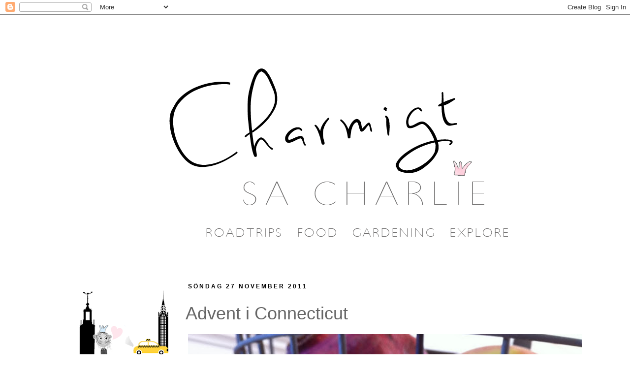

--- FILE ---
content_type: text/html; charset=UTF-8
request_url: https://charmigacharlie.blogspot.com/2011/11/advent-i-connecticut.html?showComment=1322706078015
body_size: 25424
content:
<!DOCTYPE html>
<html class='v2' dir='ltr' xmlns='http://www.w3.org/1999/xhtml' xmlns:b='http://www.google.com/2005/gml/b' xmlns:data='http://www.google.com/2005/gml/data' xmlns:expr='http://www.google.com/2005/gml/expr'>
<head>
<link href='https://www.blogger.com/static/v1/widgets/335934321-css_bundle_v2.css' rel='stylesheet' type='text/css'/>
<meta content='IE=EmulateIE7' http-equiv='X-UA-Compatible'/>
<meta content='width=1100' name='viewport'/>
<meta content='text/html; charset=UTF-8' http-equiv='Content-Type'/>
<meta content='blogger' name='generator'/>
<link href='https://charmigacharlie.blogspot.com/favicon.ico' rel='icon' type='image/x-icon'/>
<link href='http://charmigacharlie.blogspot.com/2011/11/advent-i-connecticut.html' rel='canonical'/>
<link rel="alternate" type="application/atom+xml" title="Charmigt sa Charlie - Atom" href="https://charmigacharlie.blogspot.com/feeds/posts/default" />
<link rel="alternate" type="application/rss+xml" title="Charmigt sa Charlie - RSS" href="https://charmigacharlie.blogspot.com/feeds/posts/default?alt=rss" />
<link rel="service.post" type="application/atom+xml" title="Charmigt sa Charlie - Atom" href="https://www.blogger.com/feeds/1438730521338234984/posts/default" />

<link rel="alternate" type="application/atom+xml" title="Charmigt sa Charlie - Atom" href="https://charmigacharlie.blogspot.com/feeds/5763049971767577209/comments/default" />
<!--Can't find substitution for tag [blog.ieCssRetrofitLinks]-->
<link href='https://blogger.googleusercontent.com/img/b/R29vZ2xl/AVvXsEj6XCMuT2mDjfpiknY0L-Jp7wczWdMdlIMwC5ba4JtGtWLtsK1PHGE18uvudm4Nd7JeBU3WW9hr66MduOMkq2vVUd66lvvDXU5Ng4EayWQtekQzoDQVQaIYXlDsjNxN_42XDdt60dRVRnY/s800/IMG_8103.jpg' rel='image_src'/>
<meta content='http://charmigacharlie.blogspot.com/2011/11/advent-i-connecticut.html' property='og:url'/>
<meta content='Advent i Connecticut' property='og:title'/>
<meta content='Tack för alla rara adventshälsningar! Well, här blev det fart på känslorna och inspirationen var i högform efter att ha läst alla härliga bl...' property='og:description'/>
<meta content='https://blogger.googleusercontent.com/img/b/R29vZ2xl/AVvXsEj6XCMuT2mDjfpiknY0L-Jp7wczWdMdlIMwC5ba4JtGtWLtsK1PHGE18uvudm4Nd7JeBU3WW9hr66MduOMkq2vVUd66lvvDXU5Ng4EayWQtekQzoDQVQaIYXlDsjNxN_42XDdt60dRVRnY/w1200-h630-p-k-no-nu/IMG_8103.jpg' property='og:image'/>
<title>Charmigt sa Charlie: Advent i Connecticut</title>
<style type='text/css'>@font-face{font-family:'Allerta Stencil';font-style:normal;font-weight:400;font-display:swap;src:url(//fonts.gstatic.com/s/allertastencil/v24/HTx0L209KT-LmIE9N7OR6eiycOe1_Db29XP-vA.woff2)format('woff2');unicode-range:U+0000-00FF,U+0131,U+0152-0153,U+02BB-02BC,U+02C6,U+02DA,U+02DC,U+0304,U+0308,U+0329,U+2000-206F,U+20AC,U+2122,U+2191,U+2193,U+2212,U+2215,U+FEFF,U+FFFD;}@font-face{font-family:'Reenie Beanie';font-style:normal;font-weight:400;font-display:swap;src:url(//fonts.gstatic.com/s/reeniebeanie/v22/z7NSdR76eDkaJKZJFkkjuvWxXPq1q6Gjb_0.woff2)format('woff2');unicode-range:U+0000-00FF,U+0131,U+0152-0153,U+02BB-02BC,U+02C6,U+02DA,U+02DC,U+0304,U+0308,U+0329,U+2000-206F,U+20AC,U+2122,U+2191,U+2193,U+2212,U+2215,U+FEFF,U+FFFD;}</style>
<style id='page-skin-1' type='text/css'><!--
/*
-----------------------------------------------
Blogger Template Style
Name:     Simple
Designer: Josh Peterson
URL:      www.noaesthetic.com
----------------------------------------------- */
/* Variable definitions
====================
<Variable name="keycolor" description="Main Color" type="color" default="#66bbdd"/>
<Group description="Page Text" selector="body">
<Variable name="body.font" description="Font" type="font"
default="normal normal 12px Arial, Tahoma, Helvetica, FreeSans, sans-serif"/>
<Variable name="body.text.color" description="Text Color" type="color" default="#222222"/>
</Group>
<Group description="Backgrounds" selector=".body-fauxcolumns-outer">
<Variable name="body.background.color" description="Outer Background" type="color" default="#66bbdd"/>
<Variable name="content.background.color" description="Main Background" type="color" default="#ffffff"/>
<Variable name="header.background.color" description="Header Background" type="color" default="transparent"/>
</Group>
<Group description="Links" selector=".main-outer">
<Variable name="link.color" description="Link Color" type="color" default="#2288bb"/>
<Variable name="link.visited.color" description="Visited Color" type="color" default="#888888"/>
<Variable name="link.hover.color" description="Hover Color" type="color" default="#33aaff"/>
</Group>
<Group description="Blog Title" selector=".header h1">
<Variable name="header.font" description="Font" type="font"
default="normal normal 60px Arial, Tahoma, Helvetica, FreeSans, sans-serif"/>
<Variable name="header.text.color" description="Title Color" type="color" default="#3399bb" />
</Group>
<Group description="Blog Description" selector=".header .description">
<Variable name="description.text.color" description="Description Color" type="color"
default="#777777" />
</Group>
<Group description="Tabs Text" selector=".tabs-inner .widget li a">
<Variable name="tabs.font" description="Font" type="font"
default="normal normal 14px Arial, Tahoma, Helvetica, FreeSans, sans-serif"/>
<Variable name="tabs.text.color" description="Text Color" type="color" default="#999999"/>
<Variable name="tabs.selected.text.color" description="Selected Color" type="color" default="#000000"/>
</Group>
<Group description="Tabs Background" selector=".tabs-outer .PageList">
<Variable name="tabs.background.color" description="Background Color" type="color" default="#f5f5f5"/>
<Variable name="tabs.selected.background.color" description="Selected Color" type="color" default="#eeeeee"/>
</Group>
<Group description="Post Title" selector="h3.post-title, .comments h4">
<Variable name="post.title.font" description="Font" type="font"
default="normal normal 22px Arial, Tahoma, Helvetica, FreeSans, sans-serif"/>
</Group>
<Group description="Date Header" selector=".date-header">
<Variable name="date.header.color" description="Text Color" type="color"
default="#666666"/>
<Variable name="date.header.background.color" description="Background Color" type="color"
default="transparent"/>
</Group>
<Group description="Post Footer" selector=".post-footer">
<Variable name="post.footer.text.color" description="Text Color" type="color" default="#666666"/>
<Variable name="post.footer.background.color" description="Background Color" type="color"
default="#f9f9f9"/>
<Variable name="post.footer.border.color" description="Shadow Color" type="color" default="#eeeeee"/>
</Group>
<Group description="Gadgets" selector="h2">
<Variable name="widget.title.font" description="Title Font" type="font"
default="normal bold 11px Arial, Tahoma, Helvetica, FreeSans, sans-serif"/>
<Variable name="widget.title.text.color" description="Title Color" type="color" default="#fdd0dc"/>
<Variable name="widget.alternate.text.color" description="Alternate Color" type="color" default="#fdd0dc"/>
</Group>
<Group description="Images" selector=".main-inner">
<Variable name="image.background.color" description="Background Color" type="color" default="#ffffff"/>
<Variable name="image.border.color" description="Border Color" type="color" default="#eeeeee"/>
<Variable name="image.text.color" description="Caption Text Color" type="color" default="#666666"/>
</Group>
<Group description="Accents" selector=".content-inner">
<Variable name="body.rule.color" description="Separator Line Color" type="color" default="#eeeeee"/>
<Variable name="tabs.border.color" description="Tabs Border Color" type="color" default="transparent"/>
</Group>
<Variable name="body.background" description="Body Background" type="background"
color="#ffffff" default="$(color) none repeat scroll top left"/>
<Variable name="body.background.override" description="Body Background Override" type="string" default=""/>
<Variable name="body.background.gradient.cap" description="Body Gradient Cap" type="url"
default="url(http://www.blogblog.com/1kt/simple/gradients_light.png)"/>
<Variable name="body.background.gradient.tile" description="Body Gradient Tile" type="url"
default="url(http://www.blogblog.com/1kt/simple/body_gradient_tile_light.png)"/>
<Variable name="content.background.color.selector" description="Content Background Color Selector" type="string" default=".content-inner"/>
<Variable name="content.padding" description="Content Padding" type="length" default="10px"/>
<Variable name="content.padding.horizontal" description="Content Horizontal Padding" type="length" default="10px"/>
<Variable name="content.shadow.spread" description="Content Shadow Spread" type="length" default="40px"/>
<Variable name="content.shadow.spread.webkit" description="Content Shadow Spread (WebKit)" type="length" default="5px"/>
<Variable name="content.shadow.spread.ie" description="Content Shadow Spread (IE)" type="length" default="10px"/>
<Variable name="main.border.width" description="Main Border Width" type="length" default="0"/>
<Variable name="header.background.gradient" description="Header Gradient" type="url" default="none"/>
<Variable name="header.shadow.offset.left" description="Header Shadow Offset Left" type="length" default="-1px"/>
<Variable name="header.shadow.offset.top" description="Header Shadow Offset Top" type="length" default="-1px"/>
<Variable name="header.shadow.spread" description="Header Shadow Spread" type="length" default="1px"/>
<Variable name="header.padding" description="Header Padding" type="length" default="30px"/>
<Variable name="header.border.size" description="Header Border Size" type="length" default="1px"/>
<Variable name="header.bottom.border.size" description="Header Bottom Border Size" type="length" default="1px"/>
<Variable name="header.border.horizontalsize" description="Header Horizontal Border Size" type="length" default="0"/>
<Variable name="description.text.size" description="Description Text Size" type="string" default="140%"/>
<Variable name="tabs.margin.top" description="Tabs Margin Top" type="length" default="0" />
<Variable name="tabs.margin.side" description="Tabs Side Margin" type="length" default="30px" />
<Variable name="tabs.background.gradient" description="Tabs Background Gradient" type="url"
default="url(http://www.blogblog.com/1kt/simple/gradients_light.png)"/>
<Variable name="tabs.border.width" description="Tabs Border Width" type="length" default="1px"/>
<Variable name="tabs.bevel.border.width" description="Tabs Bevel Border Width" type="length" default="1px"/>
<Variable name="date.header.padding" description="Date Header Padding" type="string" default="inherit"/>
<Variable name="date.header.letterspacing" description="Date Header Letter Spacing" type="string" default="inherit"/>
<Variable name="date.header.margin" description="Date Header Margin" type="string" default="inherit"/>
<Variable name="post.margin.bottom" description="Post Bottom Margin" type="length" default="25px"/>
<Variable name="image.border.small.size" description="Image Border Small Size" type="length" default="2px"/>
<Variable name="image.border.large.size" description="Image Border Large Size" type="length" default="5px"/>
<Variable name="page.width.selector" description="Page Width Selector" type="string" default=".region-inner"/>
<Variable name="page.width" description="Page Width" type="string" default="auto"/>
<Variable name="main.section.margin" description="Main Section Margin" type="length" default="15px"/>
<Variable name="main.padding" description="Main Padding" type="length" default="15px"/>
<Variable name="main.padding.top" description="Main Padding Top" type="length" default="30px"/>
<Variable name="main.padding.bottom" description="Main Padding Bottom" type="length" default="30px"/>
<Variable name="paging.background"
color="#ffffff"
description="Background of blog paging area" type="background"
default="transparent none no-repeat scroll top center"/>
<Variable name="footer.bevel" description="Bevel border length of footer" type="length" default="0"/>
<Variable name="startSide" description="Side where text starts in blog language" type="automatic" default="left"/>
<Variable name="endSide" description="Side where text ends in blog language" type="automatic" default="right"/>
*/
/* Content
----------------------------------------------- */
body, .body-fauxcolumn-outer {
font: normal normal 12px Arial, Tahoma, Helvetica, FreeSans, sans-serif;
color: #666666;
background: #ffffff none repeat scroll top left;
padding: 0 0 0 0;
}
html body .region-inner {
min-width: 0;
max-width: 100%;
width: auto;
}
a:link {
text-decoration:none;
color: #000000;
}
a:visited {
text-decoration:none;
color: #888888;
}
a:hover {
text-decoration:underline;
color: #000000;
}
.body-fauxcolumn-outer .fauxcolumn-inner {
background: transparent none repeat scroll top left;
_background-image: none;
}
.body-fauxcolumn-outer .cap-top {
position: absolute;
z-index: 1;
height: 400px;
width: 100%;
background: #ffffff none repeat scroll top left;
}
.body-fauxcolumn-outer .cap-top .cap-left {
width: 100%;
background: transparent none repeat-x scroll top left;
_background-image: none;
}
.content-outer {
-moz-box-shadow: 0 0 0 rgba(0, 0, 0, .15);
-webkit-box-shadow: 0 0 0 rgba(0, 0, 0, .15);
-goog-ms-box-shadow: 0 0 0 #333333;
box-shadow: 0 0 0 rgba(0, 0, 0, .15);
margin-bottom: 1px;
}
.content-inner {
padding: 10px 40px;
}
.content-inner {
background-color: #ffffff;
}
/* Header
----------------------------------------------- */
.header-outer {
background: transparent none repeat-x scroll 0 -400px;
_background-image: none;
}
.Header h1 {
font: normal bold 85px Reenie Beanie;
color: #000000;
text-shadow: 0 0 0 rgba(0, 0, 0, .2);
}
.Header h1 a {
color: #000000;
}
.Header .description {
font-size: 18px;
color: #000000;
}
.header-inner .Header .titlewrapper {
padding: 22px 0;
}
.header-inner .Header .descriptionwrapper {
padding: 0 0;
}
/* Tabs
----------------------------------------------- */
.tabs-inner .section:first-child {
border-top: 0 solid #dddddd;
}
.tabs-inner .section:first-child ul {
margin-top: -1px;
border-top: 1px solid #dddddd;
border-left: 1px solid #dddddd;
border-right: 1px solid #dddddd;
}
.tabs-inner .widget ul {
background: transparent none repeat-x scroll 0 -800px;
_background-image: none;
border-bottom: 1px solid #dddddd;
margin-top: 0;
margin-left: -30px;
margin-right: -30px;
}
.tabs-inner .widget li a {
display: inline-block;
padding: .6em 1em;
font: normal normal 12px Allerta Stencil;
color: #000000;
border-left: 1px solid #ffffff;
border-right: 1px solid #dddddd;
}
.tabs-inner .widget li:first-child a {
border-left: none;
}
.tabs-inner .widget li.selected a, .tabs-inner .widget li a:hover {
color: #000000;
background-color: #eeeeee;
text-decoration: none;
}
/* Columns
----------------------------------------------- */
.main-outer {
border-top: 0 solid transparent;
}
.fauxcolumn-left-outer .fauxcolumn-inner {
border-right: 1px solid transparent;
}
.fauxcolumn-right-outer .fauxcolumn-inner {
border-left: 1px solid transparent;
}
/* Headings
----------------------------------------------- */
h2 {
margin: 0 0 1em 0;
font: normal bold 12px 'Trebuchet MS',Trebuchet,Verdana,sans-serif;
color: #b39beb;
text-transform: uppercase;
}
/* Widgets
----------------------------------------------- */
.widget .zippy {
color: #999999;
text-shadow: 2px 2px 1px rgba(0, 0, 0, .1);
}
.widget .popular-posts ul {
list-style: none;
}
/* Posts
----------------------------------------------- */
.date-header span {
background-color: #ffffff;
color: #000000;
padding: 0.4em;
letter-spacing: 3px;
margin: inherit;
}
.main-inner {
padding-top: 35px;
padding-bottom: 65px;
}
.main-inner .column-center-inner {
padding: 0 0;
}
.main-inner .column-center-inner .section {
margin: 0 1em;
}
.post {
margin: 0 0 45px 0;
}
h3.post-title, .comments h4 {
font: normal normal 36px 'Trebuchet MS',Trebuchet,Verdana,sans-serif;
margin: .75em 0 0;
}
.post-body {
font-size: 110%;
line-height: 1.4;
position: relative;
}
.post-body img, .post-body .tr-caption-container, .Profile img, .Image img,
.BlogList .item-thumbnail img {
padding: 2px;
background: #ffffff;
border: 0px solid transparent;
-moz-box-shadow: 0px 0px 0px rgba(0, 0, 0, .1);
-webkit-box-shadow: 0px 0px 0px rgba(0, 0, 0, .1);
box-shadow: 0px 0px 0px rgba(0, 0, 0, .1);
}
.post-body img, .post-body .tr-caption-container {
padding: 5px;
}
.post-body .tr-caption-container {
color: #666666;
}
.post-body .tr-caption-container img {
padding: 0;
background: transparent;
border: none;
-moz-box-shadow: 0 0 0 rgba(0, 0, 0, .1);
-webkit-box-shadow: 0 0 0 rgba(0, 0, 0, .1);
box-shadow: 0 0 0 rgba(0, 0, 0, .1);
}
.post-header {
margin: 0 0 1.5em;
line-height: 1.6;
font-size: 90%;
}
.post-footer {
margin: 20px -2px 0;
padding: 5px 10px;
color: #666666;
background-color: #eeeeee;
border-bottom: 1px solid #eeeeee;
line-height: 1.6;
font-size: 90%;
}
#comments .comment-author {
padding-top: 1.5em;
border-top: 1px solid transparent;
background-position: 0 1.5em;
}
#comments .comment-author:first-child {
padding-top: 0;
border-top: none;
}
.avatar-image-container {
margin: .2em 0 0;
}
#comments .avatar-image-container img {
border: 1px solid transparent;
}
/* Accents
---------------------------------------------- */
.section-columns td.columns-cell {
border-left: 1px solid transparent;
}
.blog-pager {
background: transparent url(//www.blogblog.com/1kt/simple/paging_dot.png) repeat-x scroll top center;
}
.blog-pager-older-link, .home-link,
.blog-pager-newer-link {
background-color: #ffffff;
padding: 5px;
}
.footer-outer {
border-top: 1px dashed #bbbbbb;
}
/* Mobile
----------------------------------------------- */
.mobile .content-outer {
-webkit-box-shadow: 0 0 3px rgba(0, 0, 0, .15);
box-shadow: 0 0 3px rgba(0, 0, 0, .15);
padding: 0 0;
}
body.mobile .AdSense {
margin-left: -0;
}
.mobile .tabs-inner .widget ul {
margin-left: 0;
margin-right: 0;
}
.mobile .post {
margin: 0;
}
.mobile .main-inner .column-center-inner .section {
margin: 0;
}
.mobile .date-header span {
padding: 0.4em 10px;
margin: 0 -10px;
}
.mobile h3.post-title {
margin: 0;
}
.mobile .blog-pager {
background: transparent;
}
.mobile .footer-outer {
border-top: none;
}
.mobile .main-inner, .mobile .footer-inner {
background-color: #ffffff;
}
.mobile-index-contents {
color: #666666;
}
.mobile-link-button {
background-color: #000000;
}
.mobile-link-button a:link, .mobile-link-button a:visited {
color: #ffffff;
}
#header-inner {
background-image:url('https://lh3.googleusercontent.com/blogger_img_proxy/AEn0k_u8mLAjwJjbm_RHaRPEo3DBpx96BmXVNJ8oSD_mecpS2qokr0aVIAHvaX8yxqdpBTC1Eqw54_qAtph-Lb1zhXK8_ckv77Dxy4ry=s0-d');
repeat:no-repeat;
}
h1.title {
padding-top:8px;
height:62px;
}#header-inner {
background-image:url('https://lh3.googleusercontent.com/blogger_img_proxy/AEn0k_u8mLAjwJjbm_RHaRPEo3DBpx96BmXVNJ8oSD_mecpS2qokr0aVIAHvaX8yxqdpBTC1Eqw54_qAtph-Lb1zhXK8_ckv77Dxy4ry=s0-d');
repeat:no-repeat;
}
h1.title {
padding-top:8px;
height:62px;
}#header-inner {
background-image:url('https://lh3.googleusercontent.com/blogger_img_proxy/AEn0k_u8mLAjwJjbm_RHaRPEo3DBpx96BmXVNJ8oSD_mecpS2qokr0aVIAHvaX8yxqdpBTC1Eqw54_qAtph-Lb1zhXK8_ckv77Dxy4ry=s0-d');
repeat:no-repeat;
}
h1.title {
padding-top:8px;
height:62px;
}#header-inner {
background-image:url('https://lh3.googleusercontent.com/blogger_img_proxy/AEn0k_u8mLAjwJjbm_RHaRPEo3DBpx96BmXVNJ8oSD_mecpS2qokr0aVIAHvaX8yxqdpBTC1Eqw54_qAtph-Lb1zhXK8_ckv77Dxy4ry=s0-d');
repeat:no-repeat;
}
h1.title {
padding-top:8px;
height:62px;
}#header-inner {
background-image:url('https://lh3.googleusercontent.com/blogger_img_proxy/AEn0k_u8mLAjwJjbm_RHaRPEo3DBpx96BmXVNJ8oSD_mecpS2qokr0aVIAHvaX8yxqdpBTC1Eqw54_qAtph-Lb1zhXK8_ckv77Dxy4ry=s0-d');
repeat:no-repeat;
}
h1.title {
padding-top:8px;
height:62px;
}#header-inner {
background-image:url('https://lh3.googleusercontent.com/blogger_img_proxy/AEn0k_u8mLAjwJjbm_RHaRPEo3DBpx96BmXVNJ8oSD_mecpS2qokr0aVIAHvaX8yxqdpBTC1Eqw54_qAtph-Lb1zhXK8_ckv77Dxy4ry=s0-d');
repeat:no-repeat;
}
h1.title {
padding-top:8px;
height:62px;
}#header-inner {
background-image:url('https://lh3.googleusercontent.com/blogger_img_proxy/AEn0k_u8mLAjwJjbm_RHaRPEo3DBpx96BmXVNJ8oSD_mecpS2qokr0aVIAHvaX8yxqdpBTC1Eqw54_qAtph-Lb1zhXK8_ckv77Dxy4ry=s0-d');
repeat:no-repeat;
}
h1.title {
padding-top:8px;
height:62px;
}#header-inner {
background-image:url('https://lh3.googleusercontent.com/blogger_img_proxy/AEn0k_u8mLAjwJjbm_RHaRPEo3DBpx96BmXVNJ8oSD_mecpS2qokr0aVIAHvaX8yxqdpBTC1Eqw54_qAtph-Lb1zhXK8_ckv77Dxy4ry=s0-d');
repeat:no-repeat;
}
h1.title {
padding-top:8px;
height:62px;
}#header-inner {
background-image:url('https://lh3.googleusercontent.com/blogger_img_proxy/AEn0k_u8mLAjwJjbm_RHaRPEo3DBpx96BmXVNJ8oSD_mecpS2qokr0aVIAHvaX8yxqdpBTC1Eqw54_qAtph-Lb1zhXK8_ckv77Dxy4ry=s0-d');
repeat:no-repeat;
}
h1.title {
padding-top:8px;
height:62px;
}#header-inner {
background-image:url('https://lh3.googleusercontent.com/blogger_img_proxy/AEn0k_u8mLAjwJjbm_RHaRPEo3DBpx96BmXVNJ8oSD_mecpS2qokr0aVIAHvaX8yxqdpBTC1Eqw54_qAtph-Lb1zhXK8_ckv77Dxy4ry=s0-d');
repeat:no-repeat;
}
h1.title {
padding-top:8px;
height:62px;
}#header-inner {
background-image:url('https://lh3.googleusercontent.com/blogger_img_proxy/AEn0k_u8mLAjwJjbm_RHaRPEo3DBpx96BmXVNJ8oSD_mecpS2qokr0aVIAHvaX8yxqdpBTC1Eqw54_qAtph-Lb1zhXK8_ckv77Dxy4ry=s0-d');
repeat:no-repeat;
}
h1.title {
padding-top:8px;
height:62px;
}#header-inner {
background-image:url('https://lh3.googleusercontent.com/blogger_img_proxy/AEn0k_u8mLAjwJjbm_RHaRPEo3DBpx96BmXVNJ8oSD_mecpS2qokr0aVIAHvaX8yxqdpBTC1Eqw54_qAtph-Lb1zhXK8_ckv77Dxy4ry=s0-d');
repeat:no-repeat;
}
h1.title {
padding-top:8px;
height:62px;
}#header-inner {
background-image:url('https://lh3.googleusercontent.com/blogger_img_proxy/AEn0k_u8mLAjwJjbm_RHaRPEo3DBpx96BmXVNJ8oSD_mecpS2qokr0aVIAHvaX8yxqdpBTC1Eqw54_qAtph-Lb1zhXK8_ckv77Dxy4ry=s0-d');
repeat:no-repeat;
}
h1.title {
padding-top:8px;
height:62px;
}#header-inner {
background-image:url('https://lh3.googleusercontent.com/blogger_img_proxy/AEn0k_u8mLAjwJjbm_RHaRPEo3DBpx96BmXVNJ8oSD_mecpS2qokr0aVIAHvaX8yxqdpBTC1Eqw54_qAtph-Lb1zhXK8_ckv77Dxy4ry=s0-d');
repeat:no-repeat;
}
h1.title {
padding-top:8px;
height:62px;
}#header-inner {
background-image:url('https://lh3.googleusercontent.com/blogger_img_proxy/AEn0k_u8mLAjwJjbm_RHaRPEo3DBpx96BmXVNJ8oSD_mecpS2qokr0aVIAHvaX8yxqdpBTC1Eqw54_qAtph-Lb1zhXK8_ckv77Dxy4ry=s0-d');
repeat:no-repeat;
}
h1.title {
padding-top:8px;
height:62px;
}#header-inner {
background-image:url('https://lh3.googleusercontent.com/blogger_img_proxy/AEn0k_u8mLAjwJjbm_RHaRPEo3DBpx96BmXVNJ8oSD_mecpS2qokr0aVIAHvaX8yxqdpBTC1Eqw54_qAtph-Lb1zhXK8_ckv77Dxy4ry=s0-d');
repeat:no-repeat;
}
h1.title {
padding-top:8px;
height:62px;
}#header-inner {
background-image:url('https://lh3.googleusercontent.com/blogger_img_proxy/AEn0k_u8mLAjwJjbm_RHaRPEo3DBpx96BmXVNJ8oSD_mecpS2qokr0aVIAHvaX8yxqdpBTC1Eqw54_qAtph-Lb1zhXK8_ckv77Dxy4ry=s0-d');
repeat:no-repeat;
}
h1.title {
padding-top:8px;
height:62px;
}#header-inner {
background-image:url('https://lh3.googleusercontent.com/blogger_img_proxy/AEn0k_u8mLAjwJjbm_RHaRPEo3DBpx96BmXVNJ8oSD_mecpS2qokr0aVIAHvaX8yxqdpBTC1Eqw54_qAtph-Lb1zhXK8_ckv77Dxy4ry=s0-d');
repeat:no-repeat;
}
h1.title {
padding-top:8px;
height:62px;
}#header-inner {
background-image:url('https://lh3.googleusercontent.com/blogger_img_proxy/AEn0k_u8mLAjwJjbm_RHaRPEo3DBpx96BmXVNJ8oSD_mecpS2qokr0aVIAHvaX8yxqdpBTC1Eqw54_qAtph-Lb1zhXK8_ckv77Dxy4ry=s0-d');
repeat:no-repeat;
}
h1.title {
padding-top:8px;
height:62px;
}#header-inner {
background-image:url('https://lh3.googleusercontent.com/blogger_img_proxy/AEn0k_u8mLAjwJjbm_RHaRPEo3DBpx96BmXVNJ8oSD_mecpS2qokr0aVIAHvaX8yxqdpBTC1Eqw54_qAtph-Lb1zhXK8_ckv77Dxy4ry=s0-d');
repeat:no-repeat;
}
h1.title {
padding-top:8px;
height:62px;
}#header-inner {
background-image:url('https://lh3.googleusercontent.com/blogger_img_proxy/AEn0k_u8mLAjwJjbm_RHaRPEo3DBpx96BmXVNJ8oSD_mecpS2qokr0aVIAHvaX8yxqdpBTC1Eqw54_qAtph-Lb1zhXK8_ckv77Dxy4ry=s0-d');
repeat:no-repeat;
}
h1.title {
padding-top:8px;
height:62px;
}#header-inner {
background-image:url('https://lh3.googleusercontent.com/blogger_img_proxy/AEn0k_u8mLAjwJjbm_RHaRPEo3DBpx96BmXVNJ8oSD_mecpS2qokr0aVIAHvaX8yxqdpBTC1Eqw54_qAtph-Lb1zhXK8_ckv77Dxy4ry=s0-d');
repeat:no-repeat;
}
h1.title {
padding-top:8px;
height:62px;
}#header-inner {
background-image:url('https://lh3.googleusercontent.com/blogger_img_proxy/AEn0k_u8mLAjwJjbm_RHaRPEo3DBpx96BmXVNJ8oSD_mecpS2qokr0aVIAHvaX8yxqdpBTC1Eqw54_qAtph-Lb1zhXK8_ckv77Dxy4ry=s0-d');
repeat:no-repeat;
}
h1.title {
padding-top:8px;
height:62px;
}#header-inner {
background-image:url('https://lh3.googleusercontent.com/blogger_img_proxy/AEn0k_u8mLAjwJjbm_RHaRPEo3DBpx96BmXVNJ8oSD_mecpS2qokr0aVIAHvaX8yxqdpBTC1Eqw54_qAtph-Lb1zhXK8_ckv77Dxy4ry=s0-d');
repeat:no-repeat;
}
h1.title {
padding-top:8px;
height:62px;
}#header-inner {
background-image:url('https://lh3.googleusercontent.com/blogger_img_proxy/AEn0k_u8mLAjwJjbm_RHaRPEo3DBpx96BmXVNJ8oSD_mecpS2qokr0aVIAHvaX8yxqdpBTC1Eqw54_qAtph-Lb1zhXK8_ckv77Dxy4ry=s0-d');
repeat:no-repeat;
}
h1.title {
padding-top:8px;
height:62px;
}.profile-name-link
{
&#160;&#160;&#160;&#160;background-image:none !important;
&#160;&#160;&#160;&#160;padding-left:0px;
}.profile-name-link
{
&#160;&#160;&#160;&#160;background-image:none !important;
&#160;&#160;&#160;&#160;padding-left:0px;
}.profile-name-link
{
&#160;&#160;&#160;&#160;background-image:none !important;
&#160;&#160;&#160;&#160;padding-left:0px;
}.profile-name-link
{
&#160;&#160;&#160;&#160;background-image:none !important;
&#160;&#160;&#160;&#160;padding-left:0px;
}.profile-name-link
{
&#160;&#160;&#160;&#160;background-image:none !important;
&#160;&#160;&#160;&#160;padding-left:0px;
}.entry-content:after {
content: 'no big deal';
content: url(https://blogger.googleusercontent.com/img/b/R29vZ2xl/AVvXsEiIMljLLzGrZQEvkTleGJm7SR1_DSb6sNHPnxTMVOWb2_XW9pSk6fxsG7TDUouBjRNDEfSsSOjOiQ5Rn3H-FfQDUaSOHzepFDd70CuFydk05mgX1g1_PnXioJaERGHSbEweaKvKeRpKzSI7/s1600/star-small.png);
margin-left: 410px;
}.entry-content:after {
content: 'no big deal';
content: url(https://blogger.googleusercontent.com/img/b/R29vZ2xl/AVvXsEiIMljLLzGrZQEvkTleGJm7SR1_DSb6sNHPnxTMVOWb2_XW9pSk6fxsG7TDUouBjRNDEfSsSOjOiQ5Rn3H-FfQDUaSOHzepFDd70CuFydk05mgX1g1_PnXioJaERGHSbEweaKvKeRpKzSI7/s1600/star-small.png);
margin-left: 410px;
}.entry-content:after {
content: 'no big deal';
content: url(https://blogger.googleusercontent.com/img/b/R29vZ2xl/AVvXsEiIMljLLzGrZQEvkTleGJm7SR1_DSb6sNHPnxTMVOWb2_XW9pSk6fxsG7TDUouBjRNDEfSsSOjOiQ5Rn3H-FfQDUaSOHzepFDd70CuFydk05mgX1g1_PnXioJaERGHSbEweaKvKeRpKzSI7/s1600/star-small.png);
margin-left: 410px;
}.entry-content:after {
content: 'no big deal';
content: url(https://blogger.googleusercontent.com/img/b/R29vZ2xl/AVvXsEiIMljLLzGrZQEvkTleGJm7SR1_DSb6sNHPnxTMVOWb2_XW9pSk6fxsG7TDUouBjRNDEfSsSOjOiQ5Rn3H-FfQDUaSOHzepFDd70CuFydk05mgX1g1_PnXioJaERGHSbEweaKvKeRpKzSI7/s1600/star-small.png);
margin-left: 410px;
}.entry-content:after {
content: 'no big deal';
content: url(https://blogger.googleusercontent.com/img/b/R29vZ2xl/AVvXsEiIMljLLzGrZQEvkTleGJm7SR1_DSb6sNHPnxTMVOWb2_XW9pSk6fxsG7TDUouBjRNDEfSsSOjOiQ5Rn3H-FfQDUaSOHzepFDd70CuFydk05mgX1g1_PnXioJaERGHSbEweaKvKeRpKzSI7/s1600/star-small.png);
margin-left: 410px;
}.entry-content:after {
content: 'no big deal';
content: url(https://blogger.googleusercontent.com/img/b/R29vZ2xl/AVvXsEiIMljLLzGrZQEvkTleGJm7SR1_DSb6sNHPnxTMVOWb2_XW9pSk6fxsG7TDUouBjRNDEfSsSOjOiQ5Rn3H-FfQDUaSOHzepFDd70CuFydk05mgX1g1_PnXioJaERGHSbEweaKvKeRpKzSI7/s1600/star-small.png);
margin-left: 410px;
}.entry-content:after {
content: 'no big deal';
content: url(https://blogger.googleusercontent.com/img/b/R29vZ2xl/AVvXsEiIMljLLzGrZQEvkTleGJm7SR1_DSb6sNHPnxTMVOWb2_XW9pSk6fxsG7TDUouBjRNDEfSsSOjOiQ5Rn3H-FfQDUaSOHzepFDd70CuFydk05mgX1g1_PnXioJaERGHSbEweaKvKeRpKzSI7/s1600/star-small.png);
margin-left: 410px;
}.entry-content:after {
content: 'no big deal';
content: url(https://blogger.googleusercontent.com/img/b/R29vZ2xl/AVvXsEiIMljLLzGrZQEvkTleGJm7SR1_DSb6sNHPnxTMVOWb2_XW9pSk6fxsG7TDUouBjRNDEfSsSOjOiQ5Rn3H-FfQDUaSOHzepFDd70CuFydk05mgX1g1_PnXioJaERGHSbEweaKvKeRpKzSI7/s1600/star-small.png);
margin-left: 410px;
}.entry-content:after {
content: 'no big deal';
content: url(https://blogger.googleusercontent.com/img/b/R29vZ2xl/AVvXsEiIMljLLzGrZQEvkTleGJm7SR1_DSb6sNHPnxTMVOWb2_XW9pSk6fxsG7TDUouBjRNDEfSsSOjOiQ5Rn3H-FfQDUaSOHzepFDd70CuFydk05mgX1g1_PnXioJaERGHSbEweaKvKeRpKzSI7/s1600/star-small.png);
margin-left: 410px;
}.entry-content:after {
content: 'no big deal';
content: url(https://blogger.googleusercontent.com/img/b/R29vZ2xl/AVvXsEiIMljLLzGrZQEvkTleGJm7SR1_DSb6sNHPnxTMVOWb2_XW9pSk6fxsG7TDUouBjRNDEfSsSOjOiQ5Rn3H-FfQDUaSOHzepFDd70CuFydk05mgX1g1_PnXioJaERGHSbEweaKvKeRpKzSI7/s1600/star-small.png);
margin-left: 410px;
}.entry-content:after {
content: 'no big deal';
content: url(https://blogger.googleusercontent.com/img/b/R29vZ2xl/AVvXsEiIMljLLzGrZQEvkTleGJm7SR1_DSb6sNHPnxTMVOWb2_XW9pSk6fxsG7TDUouBjRNDEfSsSOjOiQ5Rn3H-FfQDUaSOHzepFDd70CuFydk05mgX1g1_PnXioJaERGHSbEweaKvKeRpKzSI7/s1600/star-small.png);
margin-left: 410px;
}.entry-content:after {
content: 'no big deal';
content: url(https://blogger.googleusercontent.com/img/b/R29vZ2xl/AVvXsEiIMljLLzGrZQEvkTleGJm7SR1_DSb6sNHPnxTMVOWb2_XW9pSk6fxsG7TDUouBjRNDEfSsSOjOiQ5Rn3H-FfQDUaSOHzepFDd70CuFydk05mgX1g1_PnXioJaERGHSbEweaKvKeRpKzSI7/s1600/star-small.png);
margin-left: 410px;}.entry-content:after {
content: 'no big deal';
content: url(https://blogger.googleusercontent.com/img/b/R29vZ2xl/AVvXsEiIMljLLzGrZQEvkTleGJm7SR1_DSb6sNHPnxTMVOWb2_XW9pSk6fxsG7TDUouBjRNDEfSsSOjOiQ5Rn3H-FfQDUaSOHzepFDd70CuFydk05mgX1g1_PnXioJaERGHSbEweaKvKeRpKzSI7/s1600/star-small.png);
margin-left: 410px;
}.entry-content:after {
content: 'no big deal';
content: url(https://blogger.googleusercontent.com/img/b/R29vZ2xl/AVvXsEiIMljLLzGrZQEvkTleGJm7SR1_DSb6sNHPnxTMVOWb2_XW9pSk6fxsG7TDUouBjRNDEfSsSOjOiQ5Rn3H-FfQDUaSOHzepFDd70CuFydk05mgX1g1_PnXioJaERGHSbEweaKvKeRpKzSI7/s1600/star-small.png);
margin-left: 410px;
}.entry-content:after {
content: 'no big deal';
content: url(https://blogger.googleusercontent.com/img/b/R29vZ2xl/AVvXsEiIMljLLzGrZQEvkTleGJm7SR1_DSb6sNHPnxTMVOWb2_XW9pSk6fxsG7TDUouBjRNDEfSsSOjOiQ5Rn3H-FfQDUaSOHzepFDd70CuFydk05mgX1g1_PnXioJaERGHSbEweaKvKeRpKzSI7/s1600/star-small.png);
margin-left: 410px;
}.entry-content:after {
content: 'no big deal';
content: url(https://blogger.googleusercontent.com/img/b/R29vZ2xl/AVvXsEiIMljLLzGrZQEvkTleGJm7SR1_DSb6sNHPnxTMVOWb2_XW9pSk6fxsG7TDUouBjRNDEfSsSOjOiQ5Rn3H-FfQDUaSOHzepFDd70CuFydk05mgX1g1_PnXioJaERGHSbEweaKvKeRpKzSI7/s1600/star-small.png);
margin-left: 410px;
}.entry-content:after {
content: 'no big deal';
content: url(https://blogger.googleusercontent.com/img/b/R29vZ2xl/AVvXsEiIMljLLzGrZQEvkTleGJm7SR1_DSb6sNHPnxTMVOWb2_XW9pSk6fxsG7TDUouBjRNDEfSsSOjOiQ5Rn3H-FfQDUaSOHzepFDd70CuFydk05mgX1g1_PnXioJaERGHSbEweaKvKeRpKzSI7/s1600/star-small.png);
margin-left: 410px;}.entry-content:after {
content: 'no big deal';
content: url(https://blogger.googleusercontent.com/img/b/R29vZ2xl/AVvXsEiIMljLLzGrZQEvkTleGJm7SR1_DSb6sNHPnxTMVOWb2_XW9pSk6fxsG7TDUouBjRNDEfSsSOjOiQ5Rn3H-FfQDUaSOHzepFDd70CuFydk05mgX1g1_PnXioJaERGHSbEweaKvKeRpKzSI7/s1600/star-small.png);
margin-left: 410px;
}.entry-content:after {
content: 'no big deal';
content: url(https://blogger.googleusercontent.com/img/b/R29vZ2xl/AVvXsEiIMljLLzGrZQEvkTleGJm7SR1_DSb6sNHPnxTMVOWb2_XW9pSk6fxsG7TDUouBjRNDEfSsSOjOiQ5Rn3H-FfQDUaSOHzepFDd70CuFydk05mgX1g1_PnXioJaERGHSbEweaKvKeRpKzSI7/s1600/star-small.png);
margin-left: 410px;
}.entry-content:after {
content: 'no big deal';
content: url(https://blogger.googleusercontent.com/img/b/R29vZ2xl/AVvXsEiIMljLLzGrZQEvkTleGJm7SR1_DSb6sNHPnxTMVOWb2_XW9pSk6fxsG7TDUouBjRNDEfSsSOjOiQ5Rn3H-FfQDUaSOHzepFDd70CuFydk05mgX1g1_PnXioJaERGHSbEweaKvKeRpKzSI7/s1600/star-small.png);
margin-left: 410px;
}.entry-content:after {
content: 'no big deal';
content: url(https://blogger.googleusercontent.com/img/b/R29vZ2xl/AVvXsEiIMljLLzGrZQEvkTleGJm7SR1_DSb6sNHPnxTMVOWb2_XW9pSk6fxsG7TDUouBjRNDEfSsSOjOiQ5Rn3H-FfQDUaSOHzepFDd70CuFydk05mgX1g1_PnXioJaERGHSbEweaKvKeRpKzSI7/s1600/star-small.png);
margin-left: 410px;
}.entry-content:after {
content: 'no big deal';
content: url(https://blogger.googleusercontent.com/img/b/R29vZ2xl/AVvXsEiIMljLLzGrZQEvkTleGJm7SR1_DSb6sNHPnxTMVOWb2_XW9pSk6fxsG7TDUouBjRNDEfSsSOjOiQ5Rn3H-FfQDUaSOHzepFDd70CuFydk05mgX1g1_PnXioJaERGHSbEweaKvKeRpKzSI7/s1600/star-small.png);
margin-left: 410px;}.entry-content:after {
content: 'no big deal';
content: url(https://blogger.googleusercontent.com/img/b/R29vZ2xl/AVvXsEiIMljLLzGrZQEvkTleGJm7SR1_DSb6sNHPnxTMVOWb2_XW9pSk6fxsG7TDUouBjRNDEfSsSOjOiQ5Rn3H-FfQDUaSOHzepFDd70CuFydk05mgX1g1_PnXioJaERGHSbEweaKvKeRpKzSI7/s1600/star-small.png);
margin-left: 410px;
}.entry-content:after {
content: 'no big deal';
content: url(https://blogger.googleusercontent.com/img/b/R29vZ2xl/AVvXsEiIMljLLzGrZQEvkTleGJm7SR1_DSb6sNHPnxTMVOWb2_XW9pSk6fxsG7TDUouBjRNDEfSsSOjOiQ5Rn3H-FfQDUaSOHzepFDd70CuFydk05mgX1g1_PnXioJaERGHSbEweaKvKeRpKzSI7/s1600/star-small.png);
margin-left: 410px;
}.entry-content:after {
content: 'no big deal';
content: url(https://blogger.googleusercontent.com/img/b/R29vZ2xl/AVvXsEiIMljLLzGrZQEvkTleGJm7SR1_DSb6sNHPnxTMVOWb2_XW9pSk6fxsG7TDUouBjRNDEfSsSOjOiQ5Rn3H-FfQDUaSOHzepFDd70CuFydk05mgX1g1_PnXioJaERGHSbEweaKvKeRpKzSI7/s1600/star-small.png);
margin-left: 410px;
}.entry-content:after {
content: 'no big deal';
content: url(https://blogger.googleusercontent.com/img/b/R29vZ2xl/AVvXsEiIMljLLzGrZQEvkTleGJm7SR1_DSb6sNHPnxTMVOWb2_XW9pSk6fxsG7TDUouBjRNDEfSsSOjOiQ5Rn3H-FfQDUaSOHzepFDd70CuFydk05mgX1g1_PnXioJaERGHSbEweaKvKeRpKzSI7/s1600/star-small.png);
margin-left: 410px;
}.entry-content:after {
content: 'no big deal';
content: url(https://blogger.googleusercontent.com/img/b/R29vZ2xl/AVvXsEiIMljLLzGrZQEvkTleGJm7SR1_DSb6sNHPnxTMVOWb2_XW9pSk6fxsG7TDUouBjRNDEfSsSOjOiQ5Rn3H-FfQDUaSOHzepFDd70CuFydk05mgX1g1_PnXioJaERGHSbEweaKvKeRpKzSI7/s1600/star-small.png);
margin-left: 410px;
}.entry-content:after {
content: 'no big deal';
content: url(https://blogger.googleusercontent.com/img/b/R29vZ2xl/AVvXsEiIMljLLzGrZQEvkTleGJm7SR1_DSb6sNHPnxTMVOWb2_XW9pSk6fxsG7TDUouBjRNDEfSsSOjOiQ5Rn3H-FfQDUaSOHzepFDd70CuFydk05mgX1g1_PnXioJaERGHSbEweaKvKeRpKzSI7/s1600/star-small.png);
margin-left: 410px;
}.entry-content:after {
content: 'no big deal';
content: url(https://blogger.googleusercontent.com/img/b/R29vZ2xl/AVvXsEiIMljLLzGrZQEvkTleGJm7SR1_DSb6sNHPnxTMVOWb2_XW9pSk6fxsG7TDUouBjRNDEfSsSOjOiQ5Rn3H-FfQDUaSOHzepFDd70CuFydk05mgX1g1_PnXioJaERGHSbEweaKvKeRpKzSI7/s1600/star-small.png);
margin-left: 410px;
}
--></style>
<style id='template-skin-1' type='text/css'><!--
body {
min-width: 1130px;
}
.content-outer, .content-fauxcolumn-outer, .region-inner {
min-width: 1130px;
max-width: 1130px;
_width: 1130px;
}
.main-inner .columns {
padding-left: 250px;
padding-right: 0px;
}
.main-inner .fauxcolumn-center-outer {
left: 250px;
right: 0px;
/* IE6 does not respect left and right together */
_width: expression(this.parentNode.offsetWidth -
parseInt("250px") -
parseInt("0px") + 'px');
}
.main-inner .fauxcolumn-left-outer {
width: 250px;
}
.main-inner .fauxcolumn-right-outer {
width: 0px;
}
.main-inner .column-left-outer {
width: 250px;
right: 100%;
margin-left: -250px;
}
.main-inner .column-right-outer {
width: 0px;
margin-right: -0px;
}
#layout {
min-width: 0;
}
#layout .content-outer {
min-width: 0;
width: 800px;
}
#layout .region-inner {
min-width: 0;
width: auto;
}
#BlogArchive1 h2{
color:#838282;
font-weight:normal;
font-size:14px;
letter-spacing:2px;
font-family: UltimaPDbc
}
#Profile1 h2{
color:#838282;
font-weight:normal;
font-size:14px;
letter-spacing:2px;
font-family: UltimaPDbc
}
#BlogList1 h2{
color:#838282;
font-weight:normal;
font-size:14px;
letter-spacing:2px;
font-family: UltimaPDbc
}
#FollowByEmail1 h2{
color:#838282;
font-weight:normal;
font-size:14px;
letter-spacing:2px;
font-family: UltimaPDbc
}
--></style>
<link href='https://www.blogger.com/dyn-css/authorization.css?targetBlogID=1438730521338234984&amp;zx=41806f85-59a0-4985-b4a7-658519ed7bc8' media='none' onload='if(media!=&#39;all&#39;)media=&#39;all&#39;' rel='stylesheet'/><noscript><link href='https://www.blogger.com/dyn-css/authorization.css?targetBlogID=1438730521338234984&amp;zx=41806f85-59a0-4985-b4a7-658519ed7bc8' rel='stylesheet'/></noscript>
<meta name='google-adsense-platform-account' content='ca-host-pub-1556223355139109'/>
<meta name='google-adsense-platform-domain' content='blogspot.com'/>

<!-- data-ad-client=ca-pub-0675409741327530 -->

</head>
<body class='loading'>
<div class='navbar section' id='navbar'><div class='widget Navbar' data-version='1' id='Navbar1'><script type="text/javascript">
    function setAttributeOnload(object, attribute, val) {
      if(window.addEventListener) {
        window.addEventListener('load',
          function(){ object[attribute] = val; }, false);
      } else {
        window.attachEvent('onload', function(){ object[attribute] = val; });
      }
    }
  </script>
<div id="navbar-iframe-container"></div>
<script type="text/javascript" src="https://apis.google.com/js/platform.js"></script>
<script type="text/javascript">
      gapi.load("gapi.iframes:gapi.iframes.style.bubble", function() {
        if (gapi.iframes && gapi.iframes.getContext) {
          gapi.iframes.getContext().openChild({
              url: 'https://www.blogger.com/navbar/1438730521338234984?po\x3d5763049971767577209\x26origin\x3dhttps://charmigacharlie.blogspot.com',
              where: document.getElementById("navbar-iframe-container"),
              id: "navbar-iframe"
          });
        }
      });
    </script><script type="text/javascript">
(function() {
var script = document.createElement('script');
script.type = 'text/javascript';
script.src = '//pagead2.googlesyndication.com/pagead/js/google_top_exp.js';
var head = document.getElementsByTagName('head')[0];
if (head) {
head.appendChild(script);
}})();
</script>
</div></div>
<div class='body-fauxcolumns'>
<div class='fauxcolumn-outer body-fauxcolumn-outer'>
<div class='cap-top'>
<div class='cap-left'></div>
<div class='cap-right'></div>
</div>
<div class='fauxborder-left'>
<div class='fauxborder-right'></div>
<div class='fauxcolumn-inner'>
</div>
</div>
<div class='cap-bottom'>
<div class='cap-left'></div>
<div class='cap-right'></div>
</div>
</div>
</div>
<div class='content'>
<div class='content-fauxcolumns'>
<div class='fauxcolumn-outer content-fauxcolumn-outer'>
<div class='cap-top'>
<div class='cap-left'></div>
<div class='cap-right'></div>
</div>
<div class='fauxborder-left'>
<div class='fauxborder-right'></div>
<div class='fauxcolumn-inner'>
</div>
</div>
<div class='cap-bottom'>
<div class='cap-left'></div>
<div class='cap-right'></div>
</div>
</div>
</div>
<div class='content-outer'>
<div class='content-cap-top cap-top'>
<div class='cap-left'></div>
<div class='cap-right'></div>
</div>
<div class='fauxborder-left content-fauxborder-left'>
<div class='fauxborder-right content-fauxborder-right'></div>
<div class='content-inner'>
<header>
<div class='header-outer'>
<div class='header-cap-top cap-top'>
<div class='cap-left'></div>
<div class='cap-right'></div>
</div>
<div class='fauxborder-left header-fauxborder-left'>
<div class='fauxborder-right header-fauxborder-right'></div>
<div class='region-inner header-inner'>
<div class='header section' id='header'><div class='widget Header' data-version='1' id='Header1'>
<div id='header-inner'>
<a href='https://charmigacharlie.blogspot.com/' style='display: block'>
<img alt='Charmigt sa Charlie' height='500px; ' id='Header1_headerimg' src='https://blogger.googleusercontent.com/img/b/R29vZ2xl/AVvXsEgH5gX9dZ7hHWVhcBzAT6kutKtJi1or4TUciCw-oEuTVEcmd2-kNarACaqUA86llZr0lfpHnIFh0BqZ-YiunoQk3YYdoOd0ctaD_jl6sTHrzrRxtt-68yDVYaQ33Wq7R2XoMU4JH9gupnE/s1600/Charlie_Header.png' style='display: block' width='1200px; '/>
</a>
</div>
</div></div>
</div>
</div>
<div class='header-cap-bottom cap-bottom'>
<div class='cap-left'></div>
<div class='cap-right'></div>
</div>
</div>
</header>
<div class='tabs-outer'>
<div class='tabs-cap-top cap-top'>
<div class='cap-left'></div>
<div class='cap-right'></div>
</div>
<div class='fauxborder-left tabs-fauxborder-left'>
<div class='fauxborder-right tabs-fauxborder-right'></div>
<div class='region-inner tabs-inner'>
<div class='tabs no-items section' id='crosscol'></div>
<div class='tabs no-items section' id='crosscol-overflow'></div>
</div>
</div>
<div class='tabs-cap-bottom cap-bottom'>
<div class='cap-left'></div>
<div class='cap-right'></div>
</div>
</div>
<div class='main-outer'>
<div class='main-cap-top cap-top'>
<div class='cap-left'></div>
<div class='cap-right'></div>
</div>
<div class='fauxborder-left main-fauxborder-left'>
<div class='fauxborder-right main-fauxborder-right'></div>
<div class='region-inner main-inner'>
<div class='columns fauxcolumns'>
<div class='fauxcolumn-outer fauxcolumn-center-outer'>
<div class='cap-top'>
<div class='cap-left'></div>
<div class='cap-right'></div>
</div>
<div class='fauxborder-left'>
<div class='fauxborder-right'></div>
<div class='fauxcolumn-inner'>
</div>
</div>
<div class='cap-bottom'>
<div class='cap-left'></div>
<div class='cap-right'></div>
</div>
</div>
<div class='fauxcolumn-outer fauxcolumn-left-outer'>
<div class='cap-top'>
<div class='cap-left'></div>
<div class='cap-right'></div>
</div>
<div class='fauxborder-left'>
<div class='fauxborder-right'></div>
<div class='fauxcolumn-inner'>
</div>
</div>
<div class='cap-bottom'>
<div class='cap-left'></div>
<div class='cap-right'></div>
</div>
</div>
<div class='fauxcolumn-outer fauxcolumn-right-outer'>
<div class='cap-top'>
<div class='cap-left'></div>
<div class='cap-right'></div>
</div>
<div class='fauxborder-left'>
<div class='fauxborder-right'></div>
<div class='fauxcolumn-inner'>
</div>
</div>
<div class='cap-bottom'>
<div class='cap-left'></div>
<div class='cap-right'></div>
</div>
</div>
<!-- corrects IE6 width calculation -->
<div class='columns-inner'>
<div class='column-center-outer'>
<div class='column-center-inner'>
<div class='main section' id='main'><div class='widget Blog' data-version='1' id='Blog1'>
<div class='blog-posts hfeed'>

          <div class="date-outer">
        
<h2 class='date-header'><span>söndag 27 november 2011</span></h2>

          <div class="date-posts">
        
<div class='post-outer'>
<div class='post hentry'>
<a name='5763049971767577209'></a>
<h3 class='post-title entry-title'>
Advent i Connecticut
</h3>
<div class='post-header'>
<div class='post-header-line-1'></div>
</div>
<div class='post-body entry-content'>
<a href="https://blogger.googleusercontent.com/img/b/R29vZ2xl/AVvXsEj6XCMuT2mDjfpiknY0L-Jp7wczWdMdlIMwC5ba4JtGtWLtsK1PHGE18uvudm4Nd7JeBU3WW9hr66MduOMkq2vVUd66lvvDXU5Ng4EayWQtekQzoDQVQaIYXlDsjNxN_42XDdt60dRVRnY/s1600/IMG_8103.jpg" onblur="try {parent.deselectBloggerImageGracefully();} catch(e) {}"><img alt="" border="0" id="BLOGGER_PHOTO_ID_5679804975608602290" src="https://blogger.googleusercontent.com/img/b/R29vZ2xl/AVvXsEj6XCMuT2mDjfpiknY0L-Jp7wczWdMdlIMwC5ba4JtGtWLtsK1PHGE18uvudm4Nd7JeBU3WW9hr66MduOMkq2vVUd66lvvDXU5Ng4EayWQtekQzoDQVQaIYXlDsjNxN_42XDdt60dRVRnY/s800/IMG_8103.jpg" style="display:block; margin:0px auto 10px; text-align:center;cursor:pointer; cursor:hand;width: 800px; height: 1000px;" /></a><a href="https://blogger.googleusercontent.com/img/b/R29vZ2xl/AVvXsEhxnJgXVHmvxT9Jy6FQOsH6j2CB08dqYiyVlB5JUO-0KPcY8uDjtte0KigD6PxJ-Q3ojvVqGDXtMx7U5PO07GAw9o3e58_4QgmUQOxc9U8w0HrREK14SpKUHuyTRpm9kYBE0UtqyRX8_oc/s1600/Desktop117.jpg"><img alt="" border="0" src="https://blogger.googleusercontent.com/img/b/R29vZ2xl/AVvXsEhxnJgXVHmvxT9Jy6FQOsH6j2CB08dqYiyVlB5JUO-0KPcY8uDjtte0KigD6PxJ-Q3ojvVqGDXtMx7U5PO07GAw9o3e58_4QgmUQOxc9U8w0HrREK14SpKUHuyTRpm9kYBE0UtqyRX8_oc/s800/Desktop117.jpg" /></a><br /><br /><br />Tack för alla rara adventshälsningar! <br /><br />Well, här blev det fart på känslorna och inspirationen var i högform efter att ha läst alla härliga bloggar. Ni kan det här med advent ;) <br /><br />Glögg fanns det i skåpet och pepparkakorna från Ikea var riktigt goda. Jag tycker om att titta på dem så hela glasburken är full nu. Alla zinkhus är framme och sprider värme. Hittade fina värmeljuslyktor som piggar upp samlingen. Julböckerna ligger på <span style="font-weight:bold;">Buddie</span> (bänken som jag köpte i somras som nu har fått flytta in) och det ser trevligt ut. Blockljusen får plats mellan böcker och röda äpplen som jag stoppat i en korg. Det blev en julbänk helt enkelt, fiffigt.<br /><br />En liten grankrans med slånbär hänger i fönstret badrummet och det säger <span style="font-style:italic;">tjong</span> inom mig när jag kliver in och känner doften. Det borde hänga en krans här året runt ju, så trevligt som det är. Doftljuset är perfekt på morgonen eller till badet. <span style="font-style:italic;">Holidayflavor</span> tar jularomen till "the next level". Woops, blev nästan liten snurrig.<br /><br />Julmusiken mixas, nytt och gammalt. Tack Pandora. I morse fixade jag brasa i köket med DVD:n från förra året. Ingen bakning blev av för vädret var helt enkelt för bra. Jag röstade för en road trip och köpte kanelmuffins istället. <br /><br />Eftersom det är bäcksvart klockan 5 pm sharp, känns det som en seger att få ställa fram adventsljusstakarna, tända utebelysningen och att några grannarna har kört igång med dekorationer som får huset i <span style="font-style:italic;">En Päron till Farsa Firar Jul</span> att blekna<br /><br /><br />En hemmasnickrad advent med några shortcuts med andra ord.<br /><br />Det blev bra. Fick nästan julaftonskänsla på kuppen fast det var nästan 18 grader varmt.<br /><br /><br /><br /><br /><a href="https://blogger.googleusercontent.com/img/b/R29vZ2xl/AVvXsEhDr9G_xJq2w0py6ykqvoPq5MGPx3049ZZnUg3OMUiUbbeggG-HZFb_e77k4lkPAAOg43WajRcr0ougs-JO0yjISubYZC4dfDu0XC8fy1OA_ENV1lpkIBtmEV94g-u99Ti4AI7asFsiBjc/s1600/IMG_8395.jpg" onblur="try {parent.deselectBloggerImageGracefully();} catch(e) {}"><img alt="" border="0" id="BLOGGER_PHOTO_ID_5679790088097005138" src="https://blogger.googleusercontent.com/img/b/R29vZ2xl/AVvXsEhDr9G_xJq2w0py6ykqvoPq5MGPx3049ZZnUg3OMUiUbbeggG-HZFb_e77k4lkPAAOg43WajRcr0ougs-JO0yjISubYZC4dfDu0XC8fy1OA_ENV1lpkIBtmEV94g-u99Ti4AI7asFsiBjc/s800/IMG_8395.jpg" style="display:block; margin:0px auto 10px; text-align:center;cursor:pointer; cursor:hand;width: 800px; height: 1000px;" /></a><a href="https://blogger.googleusercontent.com/img/b/R29vZ2xl/AVvXsEhOAPzuKYDm5J-Sr6H8gmhfD8vUz608BmYeuAM4AC18KybzP9xFczdI7cwvFZYPRHkqJLu0mboc2BifjJAglLWP_pVgU_YNOTx7XMUzdJL73pBvN0F39_n9HXSzcyQqIHUmduIX8g2qnZo/s1600/Desktop118.jpg"><img alt="" border="0" src="https://blogger.googleusercontent.com/img/b/R29vZ2xl/AVvXsEhOAPzuKYDm5J-Sr6H8gmhfD8vUz608BmYeuAM4AC18KybzP9xFczdI7cwvFZYPRHkqJLu0mboc2BifjJAglLWP_pVgU_YNOTx7XMUzdJL73pBvN0F39_n9HXSzcyQqIHUmduIX8g2qnZo/s800/Desktop118.jpg" /></a><a href="https://blogger.googleusercontent.com/img/b/R29vZ2xl/AVvXsEg7fTEuqrG3clhp7y1w_nRZEIMkd5SYJToNQEy3Q0IFtNEiwuMJYN22nf0OJk9JfC1mVWbQ0SF08fV4MElBWWNgE-DsnyRwkmjErRtLjKfKeqP4ABVOsuPCw6mn9fywaaUEQaK8kff2S94/s1600/Collages108.jpg"><img alt="" border="0" src="https://blogger.googleusercontent.com/img/b/R29vZ2xl/AVvXsEg7fTEuqrG3clhp7y1w_nRZEIMkd5SYJToNQEy3Q0IFtNEiwuMJYN22nf0OJk9JfC1mVWbQ0SF08fV4MElBWWNgE-DsnyRwkmjErRtLjKfKeqP4ABVOsuPCw6mn9fywaaUEQaK8kff2S94/s800/Collages108.jpg" /></a><a href="https://blogger.googleusercontent.com/img/b/R29vZ2xl/AVvXsEjYw13onZty3qZHamAUDjcNc_6KxSuou4bhPKlMcsbZoxOjD-jkAlCptEZX3v96qnwfUWOYG-6gJhoIVmT-ubPEWfM6swkxWlNAit4fsbb2oa-e5VCmQ3cuWZKFHBtOCE-SH044u6icQkw/s1600/IMG_8420.jpg" onblur="try {parent.deselectBloggerImageGracefully();} catch(e) {}"><img alt="" border="0" id="BLOGGER_PHOTO_ID_5679804973503030498" src="https://blogger.googleusercontent.com/img/b/R29vZ2xl/AVvXsEjYw13onZty3qZHamAUDjcNc_6KxSuou4bhPKlMcsbZoxOjD-jkAlCptEZX3v96qnwfUWOYG-6gJhoIVmT-ubPEWfM6swkxWlNAit4fsbb2oa-e5VCmQ3cuWZKFHBtOCE-SH044u6icQkw/s800/IMG_8420.jpg" style="display:block; margin:0px auto 10px; text-align:center;cursor:pointer; cursor:hand;width: 800px; height: 1000px;" /></a><br /><br /><br />Ha en fin måndag xx<br /><br /><a href="http://www.mylivesignature.com" target="_blank"><img src="https://lh3.googleusercontent.com/blogger_img_proxy/AEn0k_u7u9P6mBxHseIezZmKoCUruyg4g0CNeFMOSU3uh9k9Bk2HQmx_pMrNmXnhdeYVras8MqP4LDXEkxXOmlDCJcNup-c7hisj7NGrLfai-Hk8zmwUWCyVnnQ9ADl9cdXRiRQBaNOEC7b4FHpwTk9i4HlEeOWy7QawkA=s0-d" style="border: 0 !important; background: transparent;"></a>
<div style='clear: both;'></div>
</div>
<div class='post-footer'>
<div class='post-footer-line post-footer-line-1'><span class='post-comment-link'>
</span>
<span class='post-icons'>
<span class='item-control blog-admin pid-1744002113'>
<a href='https://www.blogger.com/post-edit.g?blogID=1438730521338234984&postID=5763049971767577209&from=pencil' title='Redigera inlägg'>
<img alt='' class='icon-action' height='18' src='https://resources.blogblog.com/img/icon18_edit_allbkg.gif' width='18'/>
</a>
</span>
</span>
<div class='post-share-buttons'>
<a class='goog-inline-block share-button sb-email' href='https://www.blogger.com/share-post.g?blogID=1438730521338234984&postID=5763049971767577209&target=email' target='_blank' title='Skicka med e-post'><span class='share-button-link-text'>Skicka med e-post</span></a><a class='goog-inline-block share-button sb-blog' href='https://www.blogger.com/share-post.g?blogID=1438730521338234984&postID=5763049971767577209&target=blog' onclick='window.open(this.href, "_blank", "height=270,width=475"); return false;' target='_blank' title='BlogThis!'><span class='share-button-link-text'>BlogThis!</span></a><a class='goog-inline-block share-button sb-twitter' href='https://www.blogger.com/share-post.g?blogID=1438730521338234984&postID=5763049971767577209&target=twitter' target='_blank' title='Dela på X'><span class='share-button-link-text'>Dela på X</span></a><a class='goog-inline-block share-button sb-facebook' href='https://www.blogger.com/share-post.g?blogID=1438730521338234984&postID=5763049971767577209&target=facebook' onclick='window.open(this.href, "_blank", "height=430,width=640"); return false;' target='_blank' title='Dela på Facebook'><span class='share-button-link-text'>Dela på Facebook</span></a><a class='goog-inline-block share-button sb-pinterest' href='https://www.blogger.com/share-post.g?blogID=1438730521338234984&postID=5763049971767577209&target=pinterest' target='_blank' title='Dela på Pinterest'><span class='share-button-link-text'>Dela på Pinterest</span></a>
</div>
</div>
<div class='post-footer-line post-footer-line-2'></div>
<div class='post-footer-line post-footer-line-3'></div>
</div>
</div>
<div class='comments' id='comments'>
<a name='comments'></a>
<h4>32 kommentarer:</h4>
<div id='Blog1_comments-block-wrapper'>
<dl class='avatar-comment-indent' id='comments-block'>
<dt class='comment-author ' id='c3291316685554571910'>
<a name='c3291316685554571910'></a>
<div class="avatar-image-container vcard"><span dir="ltr"><a href="https://www.blogger.com/profile/01167225462089870755" target="" rel="nofollow" onclick="" class="avatar-hovercard" id="av-3291316685554571910-01167225462089870755"><img src="https://resources.blogblog.com/img/blank.gif" width="35" height="35" class="delayLoad" style="display: none;" longdesc="//4.bp.blogspot.com/-DO-5zfdL62Q/ZQMRb1Wn4pI/AAAAAAABJws/9Y6kM1vMKoEYxQoqV9ZpjHPjlX15nFvWACK4BGAYYCw/s35/Photo%252Bon%252B10-24-14%252Bat%252B11.02%252BAM%252B%2525232.jpg" alt="" title="Annika">

<noscript><img src="//4.bp.blogspot.com/-DO-5zfdL62Q/ZQMRb1Wn4pI/AAAAAAABJws/9Y6kM1vMKoEYxQoqV9ZpjHPjlX15nFvWACK4BGAYYCw/s35/Photo%252Bon%252B10-24-14%252Bat%252B11.02%252BAM%252B%2525232.jpg" width="35" height="35" class="photo" alt=""></noscript></a></span></div>
<a href='https://www.blogger.com/profile/01167225462089870755' rel='nofollow'>Annika</a>
sa...
</dt>
<dd class='comment-body' id='Blog1_cmt-3291316685554571910'>
<p>
Ah, vad HÄRLIGT, Lotta!!<br />Adventsstämning grande hos dig!<br />Mysiga och finfina bilder, som alltid!<br />Jag har också stämning nu, trots att vädret är sjukt varmt.  Jag är så LESS på detta milda, du anar inte!!!<br />Nu är den här sköna helgen slut :-(<br />Ha en fin återstående söndagskväll!<br />Kram!!!
</p>
</dd>
<dd class='comment-footer'>
<span class='comment-timestamp'>
<a href='https://charmigacharlie.blogspot.com/2011/11/advent-i-connecticut.html?showComment=1322442056954#c3291316685554571910' title='comment permalink'>
27 november 2011 kl. 17:00
</a>
<span class='item-control blog-admin pid-806760617'>
<a class='comment-delete' href='https://www.blogger.com/comment/delete/1438730521338234984/3291316685554571910' title='Ta bort kommentar'>
<img src='https://resources.blogblog.com/img/icon_delete13.gif'/>
</a>
</span>
</span>
</dd>
<dt class='comment-author blog-author' id='c3366702533331273600'>
<a name='c3366702533331273600'></a>
<div class="avatar-image-container vcard"><span dir="ltr"><a href="https://www.blogger.com/profile/01018428656570079015" target="" rel="nofollow" onclick="" class="avatar-hovercard" id="av-3366702533331273600-01018428656570079015"><img src="https://resources.blogblog.com/img/blank.gif" width="35" height="35" class="delayLoad" style="display: none;" longdesc="//blogger.googleusercontent.com/img/b/R29vZ2xl/AVvXsEjL2VoMBJ0-PA6ZtmRQVHIsEzTeq25fzXt5-fRSwtg5IDdjT3_D4QRyPuRtZMD_v_l_orpI361X_ZBgVE3MZ7BR6kDI-rOQ0lJqkvHL4qdqnzwyEhQcAodnSlldXoicHA/s45-c/IMG_5220.JPG" alt="" title="Charlie sa ...">

<noscript><img src="//blogger.googleusercontent.com/img/b/R29vZ2xl/AVvXsEjL2VoMBJ0-PA6ZtmRQVHIsEzTeq25fzXt5-fRSwtg5IDdjT3_D4QRyPuRtZMD_v_l_orpI361X_ZBgVE3MZ7BR6kDI-rOQ0lJqkvHL4qdqnzwyEhQcAodnSlldXoicHA/s45-c/IMG_5220.JPG" width="35" height="35" class="photo" alt=""></noscript></a></span></div>
<a href='https://www.blogger.com/profile/01018428656570079015' rel='nofollow'>Charlie sa ...</a>
sa...
</dt>
<dd class='comment-body' id='Blog1_cmt-3366702533331273600'>
<p>
Det blev grande trots värmebölja nästan ;)<br /><br /> Har a/c på i bilen!!! Mina sköna boots och stövlar är hos skomakaren så jag går omkring som en teen i mina Uggs och svettas. Hela min garderob är off!<br /><br />Ja, nu är den sköna helgen slut. Det går för snabbt ibland. Nåja, vardag har ju sin charm...:-)<br /><br />Kramar!!
</p>
</dd>
<dd class='comment-footer'>
<span class='comment-timestamp'>
<a href='https://charmigacharlie.blogspot.com/2011/11/advent-i-connecticut.html?showComment=1322446091605#c3366702533331273600' title='comment permalink'>
27 november 2011 kl. 18:08
</a>
<span class='item-control blog-admin pid-1744002113'>
<a class='comment-delete' href='https://www.blogger.com/comment/delete/1438730521338234984/3366702533331273600' title='Ta bort kommentar'>
<img src='https://resources.blogblog.com/img/icon_delete13.gif'/>
</a>
</span>
</span>
</dd>
<dt class='comment-author ' id='c5840903465820487272'>
<a name='c5840903465820487272'></a>
<div class="avatar-image-container vcard"><span dir="ltr"><a href="https://www.blogger.com/profile/01442558537705396813" target="" rel="nofollow" onclick="" class="avatar-hovercard" id="av-5840903465820487272-01442558537705396813"><img src="https://resources.blogblog.com/img/blank.gif" width="35" height="35" class="delayLoad" style="display: none;" longdesc="//blogger.googleusercontent.com/img/b/R29vZ2xl/AVvXsEjKkGk2SDDzYmAU90JDw1ue_bm6O7538VghuIh4ch43nS5qLsW51eocjVjVnNa9z0Pp4osAslgrEV0N6VV-pdbI6FssqkbWC_81XachjzWzbYKbaJb3MaQbyCCh4P8TCoE/s45-c/*" alt="" title="Saltistjejen">

<noscript><img src="//blogger.googleusercontent.com/img/b/R29vZ2xl/AVvXsEjKkGk2SDDzYmAU90JDw1ue_bm6O7538VghuIh4ch43nS5qLsW51eocjVjVnNa9z0Pp4osAslgrEV0N6VV-pdbI6FssqkbWC_81XachjzWzbYKbaJb3MaQbyCCh4P8TCoE/s45-c/*" width="35" height="35" class="photo" alt=""></noscript></a></span></div>
<a href='https://www.blogger.com/profile/01442558537705396813' rel='nofollow'>Saltistjejen</a>
sa...
</dt>
<dd class='comment-body' id='Blog1_cmt-5840903465820487272'>
<p>
Härligt!!!<br />Här var vi knappt ute idag trots det vackra vädret men det var full fart med inomhusaktiviteter.<br />Kramar!
</p>
</dd>
<dd class='comment-footer'>
<span class='comment-timestamp'>
<a href='https://charmigacharlie.blogspot.com/2011/11/advent-i-connecticut.html?showComment=1322450941666#c5840903465820487272' title='comment permalink'>
27 november 2011 kl. 19:29
</a>
<span class='item-control blog-admin pid-815628957'>
<a class='comment-delete' href='https://www.blogger.com/comment/delete/1438730521338234984/5840903465820487272' title='Ta bort kommentar'>
<img src='https://resources.blogblog.com/img/icon_delete13.gif'/>
</a>
</span>
</span>
</dd>
<dt class='comment-author ' id='c6506978385353457618'>
<a name='c6506978385353457618'></a>
<div class="avatar-image-container vcard"><span dir="ltr"><a href="https://www.blogger.com/profile/09123257813117519373" target="" rel="nofollow" onclick="" class="avatar-hovercard" id="av-6506978385353457618-09123257813117519373"><img src="https://resources.blogblog.com/img/blank.gif" width="35" height="35" class="delayLoad" style="display: none;" longdesc="//blogger.googleusercontent.com/img/b/R29vZ2xl/AVvXsEhTd_MyFSibhYNB2RYkabJGN7EHxlt55-1RK7nDLuxmZykBBKOoZlL9dWLGHzQvuJRl__QYYw7q3RdHHwmp3vhK-NXm3deQUAgJLEytdJuf_yNqiDXheHWbzYlq7M5Bspw/s45-c/maria+%281%29.jpg" alt="" title="Maria - Wikers Liv">

<noscript><img src="//blogger.googleusercontent.com/img/b/R29vZ2xl/AVvXsEhTd_MyFSibhYNB2RYkabJGN7EHxlt55-1RK7nDLuxmZykBBKOoZlL9dWLGHzQvuJRl__QYYw7q3RdHHwmp3vhK-NXm3deQUAgJLEytdJuf_yNqiDXheHWbzYlq7M5Bspw/s45-c/maria+%281%29.jpg" width="35" height="35" class="photo" alt=""></noscript></a></span></div>
<a href='https://www.blogger.com/profile/09123257813117519373' rel='nofollow'>Maria - Wikers Liv</a>
sa...
</dt>
<dd class='comment-body' id='Blog1_cmt-6506978385353457618'>
<p>
Tack för härlig inspiration! Den sista bilden, gissar att den är en tidning... Suktar lite efter den... älskar omslaget! Är ju helt såld på hus med liggande panel och fönsterluckor ;)<br />Ha en fortsatt fin måndag. <br />Kram / Maria
</p>
</dd>
<dd class='comment-footer'>
<span class='comment-timestamp'>
<a href='https://charmigacharlie.blogspot.com/2011/11/advent-i-connecticut.html?showComment=1322461374975#c6506978385353457618' title='comment permalink'>
27 november 2011 kl. 22:22
</a>
<span class='item-control blog-admin pid-1899751561'>
<a class='comment-delete' href='https://www.blogger.com/comment/delete/1438730521338234984/6506978385353457618' title='Ta bort kommentar'>
<img src='https://resources.blogblog.com/img/icon_delete13.gif'/>
</a>
</span>
</span>
</dd>
<dt class='comment-author ' id='c7134776286491838932'>
<a name='c7134776286491838932'></a>
<div class="avatar-image-container vcard"><span dir="ltr"><a href="https://www.blogger.com/profile/10642909080630838150" target="" rel="nofollow" onclick="" class="avatar-hovercard" id="av-7134776286491838932-10642909080630838150"><img src="https://resources.blogblog.com/img/blank.gif" width="35" height="35" class="delayLoad" style="display: none;" longdesc="//blogger.googleusercontent.com/img/b/R29vZ2xl/AVvXsEj1MUPBgSMcs4Z7l_THievPOwHrTtkbkKRIiEO6LYcrRuBhw40GUp5OVtT5bd4klzGrWxQAnE2CMn4LuMEl6gB6AJ8GJ0B7awt9RRLM0UVpCCc5kKnK3CWIiRcDwUi9ZnY/s45-c/annemarie1.jpg" alt="" title="Anne-Marie">

<noscript><img src="//blogger.googleusercontent.com/img/b/R29vZ2xl/AVvXsEj1MUPBgSMcs4Z7l_THievPOwHrTtkbkKRIiEO6LYcrRuBhw40GUp5OVtT5bd4klzGrWxQAnE2CMn4LuMEl6gB6AJ8GJ0B7awt9RRLM0UVpCCc5kKnK3CWIiRcDwUi9ZnY/s45-c/annemarie1.jpg" width="35" height="35" class="photo" alt=""></noscript></a></span></div>
<a href='https://www.blogger.com/profile/10642909080630838150' rel='nofollow'>Anne-Marie</a>
sa...
</dt>
<dd class='comment-body' id='Blog1_cmt-7134776286491838932'>
<p>
Hade inte kommenterat på ditt inlägg om er utflykt. Verkar ha varit hur mysigt som helst. Det är något med husen och byggnaderna i dina trakter. De har mycket mera charm än vad husen har här. Det bara är så. :) Och så mysigt du/ni gjort det inför advent. Pepparkakorna ser mumsiga ut. Kan tänka mig att det känns litet konstigt med sommartemperaturer och julpynt. Ha en fin måndag du med. Kramar!
</p>
</dd>
<dd class='comment-footer'>
<span class='comment-timestamp'>
<a href='https://charmigacharlie.blogspot.com/2011/11/advent-i-connecticut.html?showComment=1322462502776#c7134776286491838932' title='comment permalink'>
27 november 2011 kl. 22:41
</a>
<span class='item-control blog-admin pid-741295034'>
<a class='comment-delete' href='https://www.blogger.com/comment/delete/1438730521338234984/7134776286491838932' title='Ta bort kommentar'>
<img src='https://resources.blogblog.com/img/icon_delete13.gif'/>
</a>
</span>
</span>
</dd>
<dt class='comment-author ' id='c3260610535468740875'>
<a name='c3260610535468740875'></a>
<div class="avatar-image-container vcard"><span dir="ltr"><a href="https://www.blogger.com/profile/09597312913386722575" target="" rel="nofollow" onclick="" class="avatar-hovercard" id="av-3260610535468740875-09597312913386722575"><img src="https://resources.blogblog.com/img/blank.gif" width="35" height="35" class="delayLoad" style="display: none;" longdesc="//blogger.googleusercontent.com/img/b/R29vZ2xl/AVvXsEhzvkA4c_duidtggfTxlLhKkIgKYRxkpUM1XbvYoLt05pk83PGPCb57yiOP1EA4nJORTZG76h6mO74yyD8EJ6-dhQ3HvgZMxipdbcK66V5_EiqgWrTE3T43MwNyo0vRyQ/s45-c/DSC_Dess.jpg" alt="" title="Desiree">

<noscript><img src="//blogger.googleusercontent.com/img/b/R29vZ2xl/AVvXsEhzvkA4c_duidtggfTxlLhKkIgKYRxkpUM1XbvYoLt05pk83PGPCb57yiOP1EA4nJORTZG76h6mO74yyD8EJ6-dhQ3HvgZMxipdbcK66V5_EiqgWrTE3T43MwNyo0vRyQ/s45-c/DSC_Dess.jpg" width="35" height="35" class="photo" alt=""></noscript></a></span></div>
<a href='https://www.blogger.com/profile/09597312913386722575' rel='nofollow'>Desiree</a>
sa...
</dt>
<dd class='comment-body' id='Blog1_cmt-3260610535468740875'>
<p>
Låter helt underbart. Ha ha kan inte låta bli att le åt att du fixat julbelysning så att det får julbelysningen i &quot;Ett Päron till Farsa&quot; att blekna. Jag gillar doftljus också. Har kvar några från Louisiana som är helt underbara. Äpplen i en korg låter himla fint. Pandora saknar vi är. Spotify är inte alls lika bra. Ha en bra dag och bra start på veckan.<br />Kram och tack för härlig julinspiration.
</p>
</dd>
<dd class='comment-footer'>
<span class='comment-timestamp'>
<a href='https://charmigacharlie.blogspot.com/2011/11/advent-i-connecticut.html?showComment=1322463658093#c3260610535468740875' title='comment permalink'>
27 november 2011 kl. 23:00
</a>
<span class='item-control blog-admin pid-207518158'>
<a class='comment-delete' href='https://www.blogger.com/comment/delete/1438730521338234984/3260610535468740875' title='Ta bort kommentar'>
<img src='https://resources.blogblog.com/img/icon_delete13.gif'/>
</a>
</span>
</span>
</dd>
<dt class='comment-author ' id='c3498942078431157816'>
<a name='c3498942078431157816'></a>
<div class="avatar-image-container avatar-stock"><span dir="ltr"><a href="https://www.blogger.com/profile/09167352420370525154" target="" rel="nofollow" onclick="" class="avatar-hovercard" id="av-3498942078431157816-09167352420370525154"><img src="//www.blogger.com/img/blogger_logo_round_35.png" width="35" height="35" alt="" title="&Auml;ventyret framtiden">

</a></span></div>
<a href='https://www.blogger.com/profile/09167352420370525154' rel='nofollow'>Äventyret framtiden</a>
sa...
</dt>
<dd class='comment-body' id='Blog1_cmt-3498942078431157816'>
<p>
Det är något speciellt med ljuset i dina bilder, alltid! Eller troligen så är det något speciellt med den som håller i kameran:). Bilder som tagna direkt ur ett modemagasin fast bättre, för i de här finns värme, skönhet och klokhet.<br /><br />En fin känsla är intagen, stulen:) att gå vidare med hela måndagen!<br />Tack Lotta!<br /><br />Kramar<br />Karin
</p>
</dd>
<dd class='comment-footer'>
<span class='comment-timestamp'>
<a href='https://charmigacharlie.blogspot.com/2011/11/advent-i-connecticut.html?showComment=1322464723648#c3498942078431157816' title='comment permalink'>
27 november 2011 kl. 23:18
</a>
<span class='item-control blog-admin pid-238596390'>
<a class='comment-delete' href='https://www.blogger.com/comment/delete/1438730521338234984/3498942078431157816' title='Ta bort kommentar'>
<img src='https://resources.blogblog.com/img/icon_delete13.gif'/>
</a>
</span>
</span>
</dd>
<dt class='comment-author ' id='c5746042819664232489'>
<a name='c5746042819664232489'></a>
<div class="avatar-image-container avatar-stock"><span dir="ltr"><a href="http://www.carinifinabo.bloggagratis.se" target="" rel="nofollow" onclick=""><img src="//resources.blogblog.com/img/blank.gif" width="35" height="35" alt="" title="Carin">

</a></span></div>
<a href='http://www.carinifinabo.bloggagratis.se' rel='nofollow'>Carin</a>
sa...
</dt>
<dd class='comment-body' id='Blog1_cmt-5746042819664232489'>
<p>
Härligt när advents-känslan infinner sig! :D<br /><br />I fredagskväll fick jag mig en dos &quot;amerika&quot;... Galakväll på Scandinavium och temat var &quot;Stars and Stripes&quot;... Rakt igenom! :D Hellyckad kväll men otränad bloggerska som blev trött av nattsudd och starkare drycker... Men ingen pardon... Lördagen var helt inteckand så det var bara att bita ihop... <br /><br />I lördags hade vi bjudit grannar på glöggmys inför advent... Så helgen har SPRUNGIT i väg!<br /><br />Ha en fin start på veckan! <br />Kram Carin
</p>
</dd>
<dd class='comment-footer'>
<span class='comment-timestamp'>
<a href='https://charmigacharlie.blogspot.com/2011/11/advent-i-connecticut.html?showComment=1322466791555#c5746042819664232489' title='comment permalink'>
27 november 2011 kl. 23:53
</a>
<span class='item-control blog-admin pid-1294428421'>
<a class='comment-delete' href='https://www.blogger.com/comment/delete/1438730521338234984/5746042819664232489' title='Ta bort kommentar'>
<img src='https://resources.blogblog.com/img/icon_delete13.gif'/>
</a>
</span>
</span>
</dd>
<dt class='comment-author ' id='c8304127579603456373'>
<a name='c8304127579603456373'></a>
<div class="avatar-image-container vcard"><span dir="ltr"><a href="https://www.blogger.com/profile/07498512543464550454" target="" rel="nofollow" onclick="" class="avatar-hovercard" id="av-8304127579603456373-07498512543464550454"><img src="https://resources.blogblog.com/img/blank.gif" width="35" height="35" class="delayLoad" style="display: none;" longdesc="//blogger.googleusercontent.com/img/b/R29vZ2xl/AVvXsEhZ9MKkLvEvQpbCPGL4OvQ7Fo9XnPyQt4CurD7g-KMPsG4RkWG8yPg5LbXjTGPB2lQPI6JLWcEVL_8_F4ANxwtbTOVHlRIZ0VX0cOQQd-yAAH_9o8H7gH3AnGMdZaWoeg/s45-c/*" alt="" title="Sandra">

<noscript><img src="//blogger.googleusercontent.com/img/b/R29vZ2xl/AVvXsEhZ9MKkLvEvQpbCPGL4OvQ7Fo9XnPyQt4CurD7g-KMPsG4RkWG8yPg5LbXjTGPB2lQPI6JLWcEVL_8_F4ANxwtbTOVHlRIZ0VX0cOQQd-yAAH_9o8H7gH3AnGMdZaWoeg/s45-c/*" width="35" height="35" class="photo" alt=""></noscript></a></span></div>
<a href='https://www.blogger.com/profile/07498512543464550454' rel='nofollow'>Sandra</a>
sa...
</dt>
<dd class='comment-body' id='Blog1_cmt-8304127579603456373'>
<p>
Jag läser ifatt de senaste dagarnas inlägg. Oj vad det andas jul och advent här hos dig! Wow. Härliga bilder. Du är en fena på att skapa stämning. <br />Önskar dig med en fin måndag ! <br />Stor kram
</p>
</dd>
<dd class='comment-footer'>
<span class='comment-timestamp'>
<a href='https://charmigacharlie.blogspot.com/2011/11/advent-i-connecticut.html?showComment=1322468140440#c8304127579603456373' title='comment permalink'>
28 november 2011 kl. 00:15
</a>
<span class='item-control blog-admin pid-2020730331'>
<a class='comment-delete' href='https://www.blogger.com/comment/delete/1438730521338234984/8304127579603456373' title='Ta bort kommentar'>
<img src='https://resources.blogblog.com/img/icon_delete13.gif'/>
</a>
</span>
</span>
</dd>
<dt class='comment-author ' id='c4677234951697652528'>
<a name='c4677234951697652528'></a>
<div class="avatar-image-container avatar-stock"><span dir="ltr"><a href="https://www.blogger.com/profile/07814505325039376398" target="" rel="nofollow" onclick="" class="avatar-hovercard" id="av-4677234951697652528-07814505325039376398"><img src="//www.blogger.com/img/blogger_logo_round_35.png" width="35" height="35" alt="" title="Coolaannna">

</a></span></div>
<a href='https://www.blogger.com/profile/07814505325039376398' rel='nofollow'>Coolaannna</a>
sa...
</dt>
<dd class='comment-body' id='Blog1_cmt-4677234951697652528'>
<p>
Lotta Lotta Lotta!!<br /><br />Hjälp, det där huset kan man lägga bud på det!!! Vill ha!<br /><br />Låter som du fick en riktig toppenstart på advent. Dofterna, ljusen och kanelmuffinsarna :)<br /><br />Jag älskar julkransar. 1:a året jag inte hunnit göra klart den till 1:a advent men jag ska fixa detta till veckan!!! :)))))<br /><br /><br />Njut i fulla drag av den jul du fått in i huset!<br /><br />Kram Anna
</p>
</dd>
<dd class='comment-footer'>
<span class='comment-timestamp'>
<a href='https://charmigacharlie.blogspot.com/2011/11/advent-i-connecticut.html?showComment=1322468495317#c4677234951697652528' title='comment permalink'>
28 november 2011 kl. 00:21
</a>
<span class='item-control blog-admin pid-490589683'>
<a class='comment-delete' href='https://www.blogger.com/comment/delete/1438730521338234984/4677234951697652528' title='Ta bort kommentar'>
<img src='https://resources.blogblog.com/img/icon_delete13.gif'/>
</a>
</span>
</span>
</dd>
<dt class='comment-author ' id='c7900674000236106281'>
<a name='c7900674000236106281'></a>
<div class="avatar-image-container avatar-stock"><span dir="ltr"><a href="http://mammaxtre.blogg.se" target="" rel="nofollow" onclick=""><img src="//resources.blogblog.com/img/blank.gif" width="35" height="35" alt="" title="mammaxtre">

</a></span></div>
<a href='http://mammaxtre.blogg.se' rel='nofollow'>mammaxtre</a>
sa...
</dt>
<dd class='comment-body' id='Blog1_cmt-7900674000236106281'>
<p>
Men 18 varma grader låter helt galet :-)<br /><br />Här hemma i Stockholmslän har vi faktiskt 1 minus grad idag :-)<br /><br />Sköt om dig
</p>
</dd>
<dd class='comment-footer'>
<span class='comment-timestamp'>
<a href='https://charmigacharlie.blogspot.com/2011/11/advent-i-connecticut.html?showComment=1322475111977#c7900674000236106281' title='comment permalink'>
28 november 2011 kl. 02:11
</a>
<span class='item-control blog-admin pid-1294428421'>
<a class='comment-delete' href='https://www.blogger.com/comment/delete/1438730521338234984/7900674000236106281' title='Ta bort kommentar'>
<img src='https://resources.blogblog.com/img/icon_delete13.gif'/>
</a>
</span>
</span>
</dd>
<dt class='comment-author ' id='c5023047104412049911'>
<a name='c5023047104412049911'></a>
<div class="avatar-image-container vcard"><span dir="ltr"><a href="https://www.blogger.com/profile/06042337953744404916" target="" rel="nofollow" onclick="" class="avatar-hovercard" id="av-5023047104412049911-06042337953744404916"><img src="https://resources.blogblog.com/img/blank.gif" width="35" height="35" class="delayLoad" style="display: none;" longdesc="//blogger.googleusercontent.com/img/b/R29vZ2xl/AVvXsEg32QEWRGzXAkuybny-3I3BnHk0u-xLm4u_fsV-Df2o5b3gN0QTEhfPNxF5XSKz2SUYz0qOecg2lqAlme2J7r8ysuA-xF4CIpBzjENLDgir7EFcf7k95EJCg7m1S-WTPEE/s45-c/IMG_2334.JPG" alt="" title="Miss Marie">

<noscript><img src="//blogger.googleusercontent.com/img/b/R29vZ2xl/AVvXsEg32QEWRGzXAkuybny-3I3BnHk0u-xLm4u_fsV-Df2o5b3gN0QTEhfPNxF5XSKz2SUYz0qOecg2lqAlme2J7r8ysuA-xF4CIpBzjENLDgir7EFcf7k95EJCg7m1S-WTPEE/s45-c/IMG_2334.JPG" width="35" height="35" class="photo" alt=""></noscript></a></span></div>
<a href='https://www.blogger.com/profile/06042337953744404916' rel='nofollow'>Miss Marie</a>
sa...
</dt>
<dd class='comment-body' id='Blog1_cmt-5023047104412049911'>
<p>
Vilken härlig bok på sista bilden! Vilket huuuuuus! Du har lyckats få det riktigt mysigt hemma hos dig, adventmysigt kan man få det även om det är 18+ utomhus! :)
</p>
</dd>
<dd class='comment-footer'>
<span class='comment-timestamp'>
<a href='https://charmigacharlie.blogspot.com/2011/11/advent-i-connecticut.html?showComment=1322480594643#c5023047104412049911' title='comment permalink'>
28 november 2011 kl. 03:43
</a>
<span class='item-control blog-admin pid-281865575'>
<a class='comment-delete' href='https://www.blogger.com/comment/delete/1438730521338234984/5023047104412049911' title='Ta bort kommentar'>
<img src='https://resources.blogblog.com/img/icon_delete13.gif'/>
</a>
</span>
</span>
</dd>
<dt class='comment-author ' id='c5438747646791260762'>
<a name='c5438747646791260762'></a>
<div class="avatar-image-container avatar-stock"><span dir="ltr"><a href="http://www.mrssunshinecooking.blogspot.com" target="" rel="nofollow" onclick=""><img src="//resources.blogblog.com/img/blank.gif" width="35" height="35" alt="" title="MrsSunshine">

</a></span></div>
<a href='http://www.mrssunshinecooking.blogspot.com' rel='nofollow'>MrsSunshine</a>
sa...
</dt>
<dd class='comment-body' id='Blog1_cmt-5438747646791260762'>
<p>
Åh, jag blir alldeles nostalgisk av alla dina fina bilder från Connecticut! Bodde där under ett år för 20 (?!!) år sen och det ligger förstås mig varmt om hjärtat. Såå vackert och vilket klimat!! Blir lite nyfiken vilken stad du bor i;-) <br /><br />och tusen tack för dina fina kommentarer hos mig:-)<br /><br />kram Christin
</p>
</dd>
<dd class='comment-footer'>
<span class='comment-timestamp'>
<a href='https://charmigacharlie.blogspot.com/2011/11/advent-i-connecticut.html?showComment=1322489040542#c5438747646791260762' title='comment permalink'>
28 november 2011 kl. 06:04
</a>
<span class='item-control blog-admin pid-1294428421'>
<a class='comment-delete' href='https://www.blogger.com/comment/delete/1438730521338234984/5438747646791260762' title='Ta bort kommentar'>
<img src='https://resources.blogblog.com/img/icon_delete13.gif'/>
</a>
</span>
</span>
</dd>
<dt class='comment-author ' id='c5307018982888395127'>
<a name='c5307018982888395127'></a>
<div class="avatar-image-container avatar-stock"><span dir="ltr"><a href="http://atmycasa.blogspot.com" target="" rel="nofollow" onclick=""><img src="//resources.blogblog.com/img/blank.gif" width="35" height="35" alt="" title="@my casa">

</a></span></div>
<a href='http://atmycasa.blogspot.com' rel='nofollow'>@my casa</a>
sa...
</dt>
<dd class='comment-body' id='Blog1_cmt-5307018982888395127'>
<p>
Härligt, nu ser jag att du är starkt på g välkommen jul;)<br /><br />Glögg &amp; Pepparkakor nu är det dax!!!<br /><br /><br />Kramar Åsa
</p>
</dd>
<dd class='comment-footer'>
<span class='comment-timestamp'>
<a href='https://charmigacharlie.blogspot.com/2011/11/advent-i-connecticut.html?showComment=1322507676382#c5307018982888395127' title='comment permalink'>
28 november 2011 kl. 11:14
</a>
<span class='item-control blog-admin pid-1294428421'>
<a class='comment-delete' href='https://www.blogger.com/comment/delete/1438730521338234984/5307018982888395127' title='Ta bort kommentar'>
<img src='https://resources.blogblog.com/img/icon_delete13.gif'/>
</a>
</span>
</span>
</dd>
<dt class='comment-author ' id='c685337439211135386'>
<a name='c685337439211135386'></a>
<div class="avatar-image-container avatar-stock"><span dir="ltr"><a href="https://www.blogger.com/profile/12124910676825418424" target="" rel="nofollow" onclick="" class="avatar-hovercard" id="av-685337439211135386-12124910676825418424"><img src="//www.blogger.com/img/blogger_logo_round_35.png" width="35" height="35" alt="" title="Fourmum">

</a></span></div>
<a href='https://www.blogger.com/profile/12124910676825418424' rel='nofollow'>Fourmum</a>
sa...
</dt>
<dd class='comment-body' id='Blog1_cmt-685337439211135386'>
<p>
18 grader varmt, det låter skönt! Här är det runt 0, varken vinter eller höst, men mörkt..
</p>
</dd>
<dd class='comment-footer'>
<span class='comment-timestamp'>
<a href='https://charmigacharlie.blogspot.com/2011/11/advent-i-connecticut.html?showComment=1322510873903#c685337439211135386' title='comment permalink'>
28 november 2011 kl. 12:07
</a>
<span class='item-control blog-admin pid-296648534'>
<a class='comment-delete' href='https://www.blogger.com/comment/delete/1438730521338234984/685337439211135386' title='Ta bort kommentar'>
<img src='https://resources.blogblog.com/img/icon_delete13.gif'/>
</a>
</span>
</span>
</dd>
<dt class='comment-author ' id='c6036151366666648131'>
<a name='c6036151366666648131'></a>
<div class="avatar-image-container vcard"><span dir="ltr"><a href="https://www.blogger.com/profile/05872174272400515371" target="" rel="nofollow" onclick="" class="avatar-hovercard" id="av-6036151366666648131-05872174272400515371"><img src="https://resources.blogblog.com/img/blank.gif" width="35" height="35" class="delayLoad" style="display: none;" longdesc="//4.bp.blogspot.com/-Xtc8HtwTyB0/Tqhf8Da9eEI/AAAAAAAACiU/ndRfuIWUG98/s35/IMG_1480.jpg" alt="" title="Elin">

<noscript><img src="//4.bp.blogspot.com/-Xtc8HtwTyB0/Tqhf8Da9eEI/AAAAAAAACiU/ndRfuIWUG98/s35/IMG_1480.jpg" width="35" height="35" class="photo" alt=""></noscript></a></span></div>
<a href='https://www.blogger.com/profile/05872174272400515371' rel='nofollow'>Elin</a>
sa...
</dt>
<dd class='comment-body' id='Blog1_cmt-6036151366666648131'>
<p>
Men ååå så mycket härlig adventsstämning det är här inne hos dig nu! Alldeles ljuvligt, jag suger i mig och njuter av alla vackra bilder.<br /><br />Hoppas att du har en bra vecka, du kan i alla fall konsten att njuta av allt vackert omkring dig.<br /><br />Kram Elin
</p>
</dd>
<dd class='comment-footer'>
<span class='comment-timestamp'>
<a href='https://charmigacharlie.blogspot.com/2011/11/advent-i-connecticut.html?showComment=1322554134661#c6036151366666648131' title='comment permalink'>
29 november 2011 kl. 00:08
</a>
<span class='item-control blog-admin pid-164133392'>
<a class='comment-delete' href='https://www.blogger.com/comment/delete/1438730521338234984/6036151366666648131' title='Ta bort kommentar'>
<img src='https://resources.blogblog.com/img/icon_delete13.gif'/>
</a>
</span>
</span>
</dd>
<dt class='comment-author ' id='c4364246902837425345'>
<a name='c4364246902837425345'></a>
<div class="avatar-image-container avatar-stock"><span dir="ltr"><a href="https://www.blogger.com/profile/09346095940606247450" target="" rel="nofollow" onclick="" class="avatar-hovercard" id="av-4364246902837425345-09346095940606247450"><img src="//www.blogger.com/img/blogger_logo_round_35.png" width="35" height="35" alt="" title="Mia">

</a></span></div>
<a href='https://www.blogger.com/profile/09346095940606247450' rel='nofollow'>Mia</a>
sa...
</dt>
<dd class='comment-body' id='Blog1_cmt-4364246902837425345'>
<p>
Jag blev lite nyfiken på bilden med drickan. Tranbär och..?
</p>
</dd>
<dd class='comment-footer'>
<span class='comment-timestamp'>
<a href='https://charmigacharlie.blogspot.com/2011/11/advent-i-connecticut.html?showComment=1322560679951#c4364246902837425345' title='comment permalink'>
29 november 2011 kl. 01:57
</a>
<span class='item-control blog-admin pid-207110604'>
<a class='comment-delete' href='https://www.blogger.com/comment/delete/1438730521338234984/4364246902837425345' title='Ta bort kommentar'>
<img src='https://resources.blogblog.com/img/icon_delete13.gif'/>
</a>
</span>
</span>
</dd>
<dt class='comment-author ' id='c8508928230275962'>
<a name='c8508928230275962'></a>
<div class="avatar-image-container vcard"><span dir="ltr"><a href="https://www.blogger.com/profile/13356652109453618399" target="" rel="nofollow" onclick="" class="avatar-hovercard" id="av-8508928230275962-13356652109453618399"><img src="https://resources.blogblog.com/img/blank.gif" width="35" height="35" class="delayLoad" style="display: none;" longdesc="//blogger.googleusercontent.com/img/b/R29vZ2xl/AVvXsEgONapxiiwJ77jPr57zcOA5JnhmvrRKlFvnM_2rWzwZYKfDX6W1XhW6KQjNsk0a0rOL9J-FLjSAKrgX4Q4k691sSuQ8xFKx12MH2YAJ5iFEmXdz98A5hIotkeIi9SWnGF4/s45-c/IMG_8888_redigerad-1%252Bkopiera.jpg" alt="" title="Min plats i solen">

<noscript><img src="//blogger.googleusercontent.com/img/b/R29vZ2xl/AVvXsEgONapxiiwJ77jPr57zcOA5JnhmvrRKlFvnM_2rWzwZYKfDX6W1XhW6KQjNsk0a0rOL9J-FLjSAKrgX4Q4k691sSuQ8xFKx12MH2YAJ5iFEmXdz98A5hIotkeIi9SWnGF4/s45-c/IMG_8888_redigerad-1%252Bkopiera.jpg" width="35" height="35" class="photo" alt=""></noscript></a></span></div>
<a href='https://www.blogger.com/profile/13356652109453618399' rel='nofollow'>Min plats i solen</a>
sa...
</dt>
<dd class='comment-body' id='Blog1_cmt-8508928230275962'>
<p>
Hej Lotta!<br /><br />Härligt att läsa om vilken julstämning som råder hemma hos er just nu! :) <br /><br />Vi har inga 18 grader som ni men väl tvåsiffrigt och på något vis blir det till att lägga i en extra växel på julkänslan inomhus så här långt denna vinter för att få till den där julkänslan som man så gärna vill ha. För vädergudarna tycks inte riktigt vara på julhumör just nu och istället för det gnistrande vita snötäcket som vi drömmer om har vi sommarblommor som går in i en andra andning. Känns lite galet, men vi har inte gett upp hoppet om en vit jul utan hoppas och längtar. Och tills dess får vi ösa på inomhus istället och julpeppa så mycket det går. ;)<br /><br />Ha en fin vecka och låt julkänslorna omfamna dig riktigt ordentligt. :)<br /><br />Kram Lotta
</p>
</dd>
<dd class='comment-footer'>
<span class='comment-timestamp'>
<a href='https://charmigacharlie.blogspot.com/2011/11/advent-i-connecticut.html?showComment=1322563397664#c8508928230275962' title='comment permalink'>
29 november 2011 kl. 02:43
</a>
<span class='item-control blog-admin pid-4231573'>
<a class='comment-delete' href='https://www.blogger.com/comment/delete/1438730521338234984/8508928230275962' title='Ta bort kommentar'>
<img src='https://resources.blogblog.com/img/icon_delete13.gif'/>
</a>
</span>
</span>
</dd>
<dt class='comment-author ' id='c2261581150012773559'>
<a name='c2261581150012773559'></a>
<div class="avatar-image-container vcard"><span dir="ltr"><a href="https://www.blogger.com/profile/12423875317279872336" target="" rel="nofollow" onclick="" class="avatar-hovercard" id="av-2261581150012773559-12423875317279872336"><img src="https://resources.blogblog.com/img/blank.gif" width="35" height="35" class="delayLoad" style="display: none;" longdesc="//blogger.googleusercontent.com/img/b/R29vZ2xl/AVvXsEjJrG26XbAZXYk79HzN5XPIlv-yHD9t0SQHL7fctDXMS9qanynqtwf76A4tOxJl33KLTe3YRQhJl6Egg4lbEBLXM-Qvcuox2IDUSANR7R5LE4DF5VZyZnfbplFka2bWVw/s45-c/ViewLogo%5B1%5D.png" alt="" title="Casa of Mia">

<noscript><img src="//blogger.googleusercontent.com/img/b/R29vZ2xl/AVvXsEjJrG26XbAZXYk79HzN5XPIlv-yHD9t0SQHL7fctDXMS9qanynqtwf76A4tOxJl33KLTe3YRQhJl6Egg4lbEBLXM-Qvcuox2IDUSANR7R5LE4DF5VZyZnfbplFka2bWVw/s45-c/ViewLogo%5B1%5D.png" width="35" height="35" class="photo" alt=""></noscript></a></span></div>
<a href='https://www.blogger.com/profile/12423875317279872336' rel='nofollow'>Casa of Mia</a>
sa...
</dt>
<dd class='comment-body' id='Blog1_cmt-2261581150012773559'>
<p>
Mysigt och underbara bilder, magasinet ser fantastiskt ut, vilket hus på framsidan! Kram
</p>
</dd>
<dd class='comment-footer'>
<span class='comment-timestamp'>
<a href='https://charmigacharlie.blogspot.com/2011/11/advent-i-connecticut.html?showComment=1322563945850#c2261581150012773559' title='comment permalink'>
29 november 2011 kl. 02:52
</a>
<span class='item-control blog-admin pid-290482723'>
<a class='comment-delete' href='https://www.blogger.com/comment/delete/1438730521338234984/2261581150012773559' title='Ta bort kommentar'>
<img src='https://resources.blogblog.com/img/icon_delete13.gif'/>
</a>
</span>
</span>
</dd>
<dt class='comment-author ' id='c244145050933647663'>
<a name='c244145050933647663'></a>
<div class="avatar-image-container vcard"><span dir="ltr"><a href="https://www.blogger.com/profile/12538521756775073224" target="" rel="nofollow" onclick="" class="avatar-hovercard" id="av-244145050933647663-12538521756775073224"><img src="https://resources.blogblog.com/img/blank.gif" width="35" height="35" class="delayLoad" style="display: none;" longdesc="//blogger.googleusercontent.com/img/b/R29vZ2xl/AVvXsEj3vYDhnY415_m6c_N1fo7uhXrByDlHQwiR_vM0xD1Tqe1KnV6qpKiAhkiPTLMO-zK0j-045bWX19USgI_BvrhConQpgVUQLsxSuyHWWohvXhKCahk7HhnFuqfEG_7CQQ/s45-c/fullsizeoutput_2fe9.jpeg" alt="" title="Taina">

<noscript><img src="//blogger.googleusercontent.com/img/b/R29vZ2xl/AVvXsEj3vYDhnY415_m6c_N1fo7uhXrByDlHQwiR_vM0xD1Tqe1KnV6qpKiAhkiPTLMO-zK0j-045bWX19USgI_BvrhConQpgVUQLsxSuyHWWohvXhKCahk7HhnFuqfEG_7CQQ/s45-c/fullsizeoutput_2fe9.jpeg" width="35" height="35" class="photo" alt=""></noscript></a></span></div>
<a href='https://www.blogger.com/profile/12538521756775073224' rel='nofollow'>Taina</a>
sa...
</dt>
<dd class='comment-body' id='Blog1_cmt-244145050933647663'>
<p>
Lotta, Lotta, stämningen i dina bilder får mig att smälta! Jag gillar ju julen så det sprakar och det blir ännu roligare när jag tittar in här hos dig och förhöjer känslan. <br /><br />Här har grannarna också satt igång men de går inte till överdrift. Smakfullt på något sätt. Har själv inte hunnit så mycket. Too busy at work...det känner du till?<br /><br />KRAM
</p>
</dd>
<dd class='comment-footer'>
<span class='comment-timestamp'>
<a href='https://charmigacharlie.blogspot.com/2011/11/advent-i-connecticut.html?showComment=1322570289029#c244145050933647663' title='comment permalink'>
29 november 2011 kl. 04:38
</a>
<span class='item-control blog-admin pid-1448772252'>
<a class='comment-delete' href='https://www.blogger.com/comment/delete/1438730521338234984/244145050933647663' title='Ta bort kommentar'>
<img src='https://resources.blogblog.com/img/icon_delete13.gif'/>
</a>
</span>
</span>
</dd>
<dt class='comment-author ' id='c6620909210297837373'>
<a name='c6620909210297837373'></a>
<div class="avatar-image-container vcard"><span dir="ltr"><a href="https://www.blogger.com/profile/16407600997563612585" target="" rel="nofollow" onclick="" class="avatar-hovercard" id="av-6620909210297837373-16407600997563612585"><img src="https://resources.blogblog.com/img/blank.gif" width="35" height="35" class="delayLoad" style="display: none;" longdesc="//blogger.googleusercontent.com/img/b/R29vZ2xl/AVvXsEi6E-TZwZXqo8ic4YW-OHizZrWeqrjPwuvOU3Pa0x-rso4UlzWvFyegK5BsYaazRGLLYxQd5tCZbIXg3J4wZ6zE76aEZTO1AY4-AvDrZ-ntnTHbp6ZYcLjaH18DQSwpIQ/s45-c/_DSC9918psc_portra.jpg" alt="" title="Nilla Q">

<noscript><img src="//blogger.googleusercontent.com/img/b/R29vZ2xl/AVvXsEi6E-TZwZXqo8ic4YW-OHizZrWeqrjPwuvOU3Pa0x-rso4UlzWvFyegK5BsYaazRGLLYxQd5tCZbIXg3J4wZ6zE76aEZTO1AY4-AvDrZ-ntnTHbp6ZYcLjaH18DQSwpIQ/s45-c/_DSC9918psc_portra.jpg" width="35" height="35" class="photo" alt=""></noscript></a></span></div>
<a href='https://www.blogger.com/profile/16407600997563612585' rel='nofollow'>Nilla Q</a>
sa...
</dt>
<dd class='comment-body' id='Blog1_cmt-6620909210297837373'>
<p>
Så underbara bilder!! Riktig vinterstämning - trots era 18 grader! Och jag som tycker vi har varmt här, med 8 grader... <br /><br />Ha det bra!<br /><br />Kram Pernilla
</p>
</dd>
<dd class='comment-footer'>
<span class='comment-timestamp'>
<a href='https://charmigacharlie.blogspot.com/2011/11/advent-i-connecticut.html?showComment=1322573308582#c6620909210297837373' title='comment permalink'>
29 november 2011 kl. 05:28
</a>
<span class='item-control blog-admin pid-1530219567'>
<a class='comment-delete' href='https://www.blogger.com/comment/delete/1438730521338234984/6620909210297837373' title='Ta bort kommentar'>
<img src='https://resources.blogblog.com/img/icon_delete13.gif'/>
</a>
</span>
</span>
</dd>
<dt class='comment-author ' id='c8877325552994310799'>
<a name='c8877325552994310799'></a>
<div class="avatar-image-container avatar-stock"><span dir="ltr"><img src="//resources.blogblog.com/img/blank.gif" width="35" height="35" alt="" title="Helena">

</span></div>
Helena
sa...
</dt>
<dd class='comment-body' id='Blog1_cmt-8877325552994310799'>
<p>
Hej Raring! <br />Jättemysiga bilder! Kan inte du ta med Connecticut tidningen till mig när du kommer hem i jul! Du vet ju att jag ÄLSKAR &quot;Brudens Far-hus&quot;<br /><br />Snart ses vi! <br /><br />Puss och kram! //Helena
</p>
</dd>
<dd class='comment-footer'>
<span class='comment-timestamp'>
<a href='https://charmigacharlie.blogspot.com/2011/11/advent-i-connecticut.html?showComment=1322576258815#c8877325552994310799' title='comment permalink'>
29 november 2011 kl. 06:17
</a>
<span class='item-control blog-admin pid-1294428421'>
<a class='comment-delete' href='https://www.blogger.com/comment/delete/1438730521338234984/8877325552994310799' title='Ta bort kommentar'>
<img src='https://resources.blogblog.com/img/icon_delete13.gif'/>
</a>
</span>
</span>
</dd>
<dt class='comment-author ' id='c3842807860949462661'>
<a name='c3842807860949462661'></a>
<div class="avatar-image-container avatar-stock"><span dir="ltr"><a href="http://mylifeinsiliconvalley.wordpress.com" target="" rel="nofollow" onclick=""><img src="//resources.blogblog.com/img/blank.gif" width="35" height="35" alt="" title="Christina">

</a></span></div>
<a href='http://mylifeinsiliconvalley.wordpress.com' rel='nofollow'>Christina</a>
sa...
</dt>
<dd class='comment-body' id='Blog1_cmt-3842807860949462661'>
<p>
Man kan ju inget annat än att bara njuta av allt ögongodis här inne! Vilken helg! Vilka bilder! Vilken känsla! Fantastico! Stor kram!
</p>
</dd>
<dd class='comment-footer'>
<span class='comment-timestamp'>
<a href='https://charmigacharlie.blogspot.com/2011/11/advent-i-connecticut.html?showComment=1322586873233#c3842807860949462661' title='comment permalink'>
29 november 2011 kl. 09:14
</a>
<span class='item-control blog-admin pid-1294428421'>
<a class='comment-delete' href='https://www.blogger.com/comment/delete/1438730521338234984/3842807860949462661' title='Ta bort kommentar'>
<img src='https://resources.blogblog.com/img/icon_delete13.gif'/>
</a>
</span>
</span>
</dd>
<dt class='comment-author ' id='c5260222497889196665'>
<a name='c5260222497889196665'></a>
<div class="avatar-image-container avatar-stock"><span dir="ltr"><a href="https://www.blogger.com/profile/00192127427680902662" target="" rel="nofollow" onclick="" class="avatar-hovercard" id="av-5260222497889196665-00192127427680902662"><img src="//www.blogger.com/img/blogger_logo_round_35.png" width="35" height="35" alt="" title="Unknown">

</a></span></div>
<a href='https://www.blogger.com/profile/00192127427680902662' rel='nofollow'>Unknown</a>
sa...
</dt>
<dd class='comment-body' id='Blog1_cmt-5260222497889196665'>
<p>
GORGEOUS photos!<br /><br />xoxo<br />Aarean<br /><br />colorissue.blogspot.com<br /><br />p.s. I&#39;m doing a fun Kate Spade giveaway I think you might like :-)
</p>
</dd>
<dd class='comment-footer'>
<span class='comment-timestamp'>
<a href='https://charmigacharlie.blogspot.com/2011/11/advent-i-connecticut.html?showComment=1322588148983#c5260222497889196665' title='comment permalink'>
29 november 2011 kl. 09:35
</a>
<span class='item-control blog-admin pid-586102435'>
<a class='comment-delete' href='https://www.blogger.com/comment/delete/1438730521338234984/5260222497889196665' title='Ta bort kommentar'>
<img src='https://resources.blogblog.com/img/icon_delete13.gif'/>
</a>
</span>
</span>
</dd>
<dt class='comment-author ' id='c3825852170582889148'>
<a name='c3825852170582889148'></a>
<div class="avatar-image-container vcard"><span dir="ltr"><a href="https://www.blogger.com/profile/17225653523508133581" target="" rel="nofollow" onclick="" class="avatar-hovercard" id="av-3825852170582889148-17225653523508133581"><img src="https://resources.blogblog.com/img/blank.gif" width="35" height="35" class="delayLoad" style="display: none;" longdesc="//blogger.googleusercontent.com/img/b/R29vZ2xl/AVvXsEiBB8NIG5h_B30W7mJ9pVYwp_DWe6FO_E9NRySg6CSJN7IpabJvyj_FhRov8uocz_chtpY6YTcQVBr4iA9tK1V0sdBbPiV3gZpM47MYpgA2MezdAfOP3hzvS4bnkBl-2w/s45-c/gamla+resv%C3%A4skor.jpg" alt="" title="Bokcaf&eacute;et i byn">

<noscript><img src="//blogger.googleusercontent.com/img/b/R29vZ2xl/AVvXsEiBB8NIG5h_B30W7mJ9pVYwp_DWe6FO_E9NRySg6CSJN7IpabJvyj_FhRov8uocz_chtpY6YTcQVBr4iA9tK1V0sdBbPiV3gZpM47MYpgA2MezdAfOP3hzvS4bnkBl-2w/s45-c/gamla+resv%C3%A4skor.jpg" width="35" height="35" class="photo" alt=""></noscript></a></span></div>
<a href='https://www.blogger.com/profile/17225653523508133581' rel='nofollow'>Bokcaféet i byn</a>
sa...
</dt>
<dd class='comment-body' id='Blog1_cmt-3825852170582889148'>
<p>
Hallå Lotta!<br />Det osar julstämning hos dig! Mysigt och härligt att du sprider den vidare till oss med lite amerikansk touch på det hela!!<br />Jag slås av hur kuperat landskapet tycks vara längs dina roadtrip stråk! Vackert! Jag älskar böljande landskap!<br />Sovdags här! Önskar dig en toppen mysig tisdag kväll!<br />Kram Anna
</p>
</dd>
<dd class='comment-footer'>
<span class='comment-timestamp'>
<a href='https://charmigacharlie.blogspot.com/2011/11/advent-i-connecticut.html?showComment=1322603374371#c3825852170582889148' title='comment permalink'>
29 november 2011 kl. 13:49
</a>
<span class='item-control blog-admin pid-959811086'>
<a class='comment-delete' href='https://www.blogger.com/comment/delete/1438730521338234984/3825852170582889148' title='Ta bort kommentar'>
<img src='https://resources.blogblog.com/img/icon_delete13.gif'/>
</a>
</span>
</span>
</dd>
<dt class='comment-author ' id='c8225951108711611177'>
<a name='c8225951108711611177'></a>
<div class="avatar-image-container vcard"><span dir="ltr"><a href="https://www.blogger.com/profile/09670446457829193892" target="" rel="nofollow" onclick="" class="avatar-hovercard" id="av-8225951108711611177-09670446457829193892"><img src="https://resources.blogblog.com/img/blank.gif" width="35" height="35" class="delayLoad" style="display: none;" longdesc="//blogger.googleusercontent.com/img/b/R29vZ2xl/AVvXsEiUGxTjhh8B-YIzM9qV3xJ5wwwsV_d4ZMCWVSSpTreSqRw-qdWBsn_CkYlMzmcs4eQT1q8AHCyEzfWcvNgbqtkrXTkovzUULZfYQnfRSLQPFbf1ef5zlSLNip1MXqwSyuA/s45-c/R%26M.jpg" alt="" title="rooth">

<noscript><img src="//blogger.googleusercontent.com/img/b/R29vZ2xl/AVvXsEiUGxTjhh8B-YIzM9qV3xJ5wwwsV_d4ZMCWVSSpTreSqRw-qdWBsn_CkYlMzmcs4eQT1q8AHCyEzfWcvNgbqtkrXTkovzUULZfYQnfRSLQPFbf1ef5zlSLNip1MXqwSyuA/s45-c/R%26M.jpg" width="35" height="35" class="photo" alt=""></noscript></a></span></div>
<a href='https://www.blogger.com/profile/09670446457829193892' rel='nofollow'>rooth</a>
sa...
</dt>
<dd class='comment-body' id='Blog1_cmt-8225951108711611177'>
<p>
Your Christmas photos are lovely - I love the closeups of the knitted items
</p>
</dd>
<dd class='comment-footer'>
<span class='comment-timestamp'>
<a href='https://charmigacharlie.blogspot.com/2011/11/advent-i-connecticut.html?showComment=1322616868625#c8225951108711611177' title='comment permalink'>
29 november 2011 kl. 17:34
</a>
<span class='item-control blog-admin pid-361590964'>
<a class='comment-delete' href='https://www.blogger.com/comment/delete/1438730521338234984/8225951108711611177' title='Ta bort kommentar'>
<img src='https://resources.blogblog.com/img/icon_delete13.gif'/>
</a>
</span>
</span>
</dd>
<dt class='comment-author ' id='c827028394157312745'>
<a name='c827028394157312745'></a>
<div class="avatar-image-container avatar-stock"><span dir="ltr"><a href="http://www.kalaslotta.blogg.se" target="" rel="nofollow" onclick=""><img src="//resources.blogblog.com/img/blank.gif" width="35" height="35" alt="" title="Kalaslotta i USA">

</a></span></div>
<a href='http://www.kalaslotta.blogg.se' rel='nofollow'>Kalaslotta i USA</a>
sa...
</dt>
<dd class='comment-body' id='Blog1_cmt-827028394157312745'>
<p>
Hej hallå vilken julfeeling du bjuder på! I like!<br /><br />Du, de där björkved klabbarna, var hittar du dem? Jag letar med ljus och lykta...<br /><br />Kramen
</p>
</dd>
<dd class='comment-footer'>
<span class='comment-timestamp'>
<a href='https://charmigacharlie.blogspot.com/2011/11/advent-i-connecticut.html?showComment=1322624845343#c827028394157312745' title='comment permalink'>
29 november 2011 kl. 19:47
</a>
<span class='item-control blog-admin pid-1294428421'>
<a class='comment-delete' href='https://www.blogger.com/comment/delete/1438730521338234984/827028394157312745' title='Ta bort kommentar'>
<img src='https://resources.blogblog.com/img/icon_delete13.gif'/>
</a>
</span>
</span>
</dd>
<dt class='comment-author ' id='c3007745092116849439'>
<a name='c3007745092116849439'></a>
<div class="avatar-image-container vcard"><span dir="ltr"><a href="https://www.blogger.com/profile/10014098025281442517" target="" rel="nofollow" onclick="" class="avatar-hovercard" id="av-3007745092116849439-10014098025281442517"><img src="https://resources.blogblog.com/img/blank.gif" width="35" height="35" class="delayLoad" style="display: none;" longdesc="//blogger.googleusercontent.com/img/b/R29vZ2xl/AVvXsEgCl9Uhx46fhTUPDCH_X7MxSZgvYkIBdW8RkmSpJWTiWAbct5vm3Mc7fkMpe2BeYP8IoVLV8w-Ai697-RHnwonDbG6JOaqqIkOXJNNLf3Ae-ZzcfHDzXAODKMsd_iHtmw/s45-c/profilbild+2.jpg" alt="" title="anna of sweden">

<noscript><img src="//blogger.googleusercontent.com/img/b/R29vZ2xl/AVvXsEgCl9Uhx46fhTUPDCH_X7MxSZgvYkIBdW8RkmSpJWTiWAbct5vm3Mc7fkMpe2BeYP8IoVLV8w-Ai697-RHnwonDbG6JOaqqIkOXJNNLf3Ae-ZzcfHDzXAODKMsd_iHtmw/s45-c/profilbild+2.jpg" width="35" height="35" class="photo" alt=""></noscript></a></span></div>
<a href='https://www.blogger.com/profile/10014098025281442517' rel='nofollow'>anna of sweden</a>
sa...
</dt>
<dd class='comment-body' id='Blog1_cmt-3007745092116849439'>
<p>
Men Lotta. Allvarligt. Var hittar du alla fantastiska motiv? Du har verkligen sinne för det där med detaljer.
</p>
</dd>
<dd class='comment-footer'>
<span class='comment-timestamp'>
<a href='https://charmigacharlie.blogspot.com/2011/11/advent-i-connecticut.html?showComment=1322640445895#c3007745092116849439' title='comment permalink'>
30 november 2011 kl. 00:07
</a>
<span class='item-control blog-admin pid-1365511562'>
<a class='comment-delete' href='https://www.blogger.com/comment/delete/1438730521338234984/3007745092116849439' title='Ta bort kommentar'>
<img src='https://resources.blogblog.com/img/icon_delete13.gif'/>
</a>
</span>
</span>
</dd>
<dt class='comment-author ' id='c6707030050199846530'>
<a name='c6707030050199846530'></a>
<div class="avatar-image-container vcard"><span dir="ltr"><a href="https://www.blogger.com/profile/13415844081905861035" target="" rel="nofollow" onclick="" class="avatar-hovercard" id="av-6707030050199846530-13415844081905861035"><img src="https://resources.blogblog.com/img/blank.gif" width="35" height="35" class="delayLoad" style="display: none;" longdesc="//blogger.googleusercontent.com/img/b/R29vZ2xl/AVvXsEjwyJ1pqSSCm8mwT0X7jdmS8sUJfVW0u81DTkpzZQ4founAwq0R-b9pvslEFUuk_AvcbCD5yDZYP4XW73hX1JzsAmwoWhYQnB0ErK8rhFcwWgSPaezKX9RRwNR4_KiipT0/s45-c/Photo+on+2011-09-15+at+11.23.jpg" alt="" title="Fr&ouml;ken fr&auml;ken">

<noscript><img src="//blogger.googleusercontent.com/img/b/R29vZ2xl/AVvXsEjwyJ1pqSSCm8mwT0X7jdmS8sUJfVW0u81DTkpzZQ4founAwq0R-b9pvslEFUuk_AvcbCD5yDZYP4XW73hX1JzsAmwoWhYQnB0ErK8rhFcwWgSPaezKX9RRwNR4_KiipT0/s45-c/Photo+on+2011-09-15+at+11.23.jpg" width="35" height="35" class="photo" alt=""></noscript></a></span></div>
<a href='https://www.blogger.com/profile/13415844081905861035' rel='nofollow'>Fröken fräken</a>
sa...
</dt>
<dd class='comment-body' id='Blog1_cmt-6707030050199846530'>
<p>
Vilken härlig första advent ni fick, här har vi inte firat nåt speciellt, jag hade faktiskt ikeas glögg från förra året med pepparkakor från samma ställe och jag tycker båda är helt ok. <br /><br />Kram!
</p>
</dd>
<dd class='comment-footer'>
<span class='comment-timestamp'>
<a href='https://charmigacharlie.blogspot.com/2011/11/advent-i-connecticut.html?showComment=1322706078015#c6707030050199846530' title='comment permalink'>
30 november 2011 kl. 18:21
</a>
<span class='item-control blog-admin pid-1309410385'>
<a class='comment-delete' href='https://www.blogger.com/comment/delete/1438730521338234984/6707030050199846530' title='Ta bort kommentar'>
<img src='https://resources.blogblog.com/img/icon_delete13.gif'/>
</a>
</span>
</span>
</dd>
<dt class='comment-author ' id='c7256743476571535005'>
<a name='c7256743476571535005'></a>
<div class="avatar-image-container vcard"><span dir="ltr"><a href="https://www.blogger.com/profile/13322866070308767536" target="" rel="nofollow" onclick="" class="avatar-hovercard" id="av-7256743476571535005-13322866070308767536"><img src="https://resources.blogblog.com/img/blank.gif" width="35" height="35" class="delayLoad" style="display: none;" longdesc="//blogger.googleusercontent.com/img/b/R29vZ2xl/AVvXsEg79sHQc38wxg0hU7AJinWbt5Psrb8fFOaiNSiIpJT446iRPLJl6-ziDuJKHDLhclHbNoWO9z3At7jchyc29wrF4poA8Wc4b6SUy3J3CrNrId0Sg1uZEb5MFmfQihuV4w/s45-c/selfiemaj15.jpg" alt="" title="eastcoastmom">

<noscript><img src="//blogger.googleusercontent.com/img/b/R29vZ2xl/AVvXsEg79sHQc38wxg0hU7AJinWbt5Psrb8fFOaiNSiIpJT446iRPLJl6-ziDuJKHDLhclHbNoWO9z3At7jchyc29wrF4poA8Wc4b6SUy3J3CrNrId0Sg1uZEb5MFmfQihuV4w/s45-c/selfiemaj15.jpg" width="35" height="35" class="photo" alt=""></noscript></a></span></div>
<a href='https://www.blogger.com/profile/13322866070308767536' rel='nofollow'>eastcoastmom</a>
sa...
</dt>
<dd class='comment-body' id='Blog1_cmt-7256743476571535005'>
<p>
Doftljus har vi på frukostbordet, man blir nästan yr på morgonen!<br /><br />Och Pandora, åh, använde mig alltid av Pandora på datorn hemma i CT... förstår mig inte på Spotify...<br /><br />hälsningar från Madrid
</p>
</dd>
<dd class='comment-footer'>
<span class='comment-timestamp'>
<a href='https://charmigacharlie.blogspot.com/2011/11/advent-i-connecticut.html?showComment=1322739520069#c7256743476571535005' title='comment permalink'>
1 december 2011 kl. 03:38
</a>
<span class='item-control blog-admin pid-2077663189'>
<a class='comment-delete' href='https://www.blogger.com/comment/delete/1438730521338234984/7256743476571535005' title='Ta bort kommentar'>
<img src='https://resources.blogblog.com/img/icon_delete13.gif'/>
</a>
</span>
</span>
</dd>
<dt class='comment-author ' id='c807628601685210786'>
<a name='c807628601685210786'></a>
<div class="avatar-image-container vcard"><span dir="ltr"><a href="https://www.blogger.com/profile/06892799436295274209" target="" rel="nofollow" onclick="" class="avatar-hovercard" id="av-807628601685210786-06892799436295274209"><img src="https://resources.blogblog.com/img/blank.gif" width="35" height="35" class="delayLoad" style="display: none;" longdesc="//2.bp.blogspot.com/_fqhBSGzWdVk/SZdRhznlp5I/AAAAAAAAADA/t4dXdH0Qljg/S45-s35/USA%2B045.jpg" alt="" title="Camilla">

<noscript><img src="//2.bp.blogspot.com/_fqhBSGzWdVk/SZdRhznlp5I/AAAAAAAAADA/t4dXdH0Qljg/S45-s35/USA%2B045.jpg" width="35" height="35" class="photo" alt=""></noscript></a></span></div>
<a href='https://www.blogger.com/profile/06892799436295274209' rel='nofollow'>Camilla</a>
sa...
</dt>
<dd class='comment-body' id='Blog1_cmt-807628601685210786'>
<p>
Perfekt att kika in hos dig och få en dos julkänsla nu när det regnar här hemma.<br />Grannarnas hus skulle jag gärna vilja se, särskilt eftersom det verkar vara väldigt mkt dekorationer:)<br />Åh, vilken underbar tidning! Jag har sagt till Tom att ett stopp på B&amp;N på vägen från flygplatsen är ett måste. Jag måste ju ha x antal tidningar:)<br /><br />Kram
</p>
</dd>
<dd class='comment-footer'>
<span class='comment-timestamp'>
<a href='https://charmigacharlie.blogspot.com/2011/11/advent-i-connecticut.html?showComment=1322812074544#c807628601685210786' title='comment permalink'>
1 december 2011 kl. 23:47
</a>
<span class='item-control blog-admin pid-1497321241'>
<a class='comment-delete' href='https://www.blogger.com/comment/delete/1438730521338234984/807628601685210786' title='Ta bort kommentar'>
<img src='https://resources.blogblog.com/img/icon_delete13.gif'/>
</a>
</span>
</span>
</dd>
<dt class='comment-author ' id='c8701793074834430655'>
<a name='c8701793074834430655'></a>
<div class="avatar-image-container vcard"><span dir="ltr"><a href="https://www.blogger.com/profile/10742801515834672647" target="" rel="nofollow" onclick="" class="avatar-hovercard" id="av-8701793074834430655-10742801515834672647"><img src="https://resources.blogblog.com/img/blank.gif" width="35" height="35" class="delayLoad" style="display: none;" longdesc="//blogger.googleusercontent.com/img/b/R29vZ2xl/AVvXsEjbwhT5FccDUh55Y_tvgNI106KaahDay3BIW2xX2XMwn41pgAYETAC7QAnYCJy7yjgIIO8ztmlaLYKTZfdvyOhBB4c8rL1_rqyDUM-lgC-SxxSvEIK68Ba_gW8W1H7iBGg/s45-c/mej+sj%C3%A4lv.jpg" alt="" title="Loppan flyttar v&auml;sterut...">

<noscript><img src="//blogger.googleusercontent.com/img/b/R29vZ2xl/AVvXsEjbwhT5FccDUh55Y_tvgNI106KaahDay3BIW2xX2XMwn41pgAYETAC7QAnYCJy7yjgIIO8ztmlaLYKTZfdvyOhBB4c8rL1_rqyDUM-lgC-SxxSvEIK68Ba_gW8W1H7iBGg/s45-c/mej+sj%C3%A4lv.jpg" width="35" height="35" class="photo" alt=""></noscript></a></span></div>
<a href='https://www.blogger.com/profile/10742801515834672647' rel='nofollow'>Loppan flyttar västerut...</a>
sa...
</dt>
<dd class='comment-body' id='Blog1_cmt-8701793074834430655'>
<p>
Du är bara så underbart bäst!<br />He en skön helg, o allt sånt<br />Kram
</p>
</dd>
<dd class='comment-footer'>
<span class='comment-timestamp'>
<a href='https://charmigacharlie.blogspot.com/2011/11/advent-i-connecticut.html?showComment=1322837284513#c8701793074834430655' title='comment permalink'>
2 december 2011 kl. 06:48
</a>
<span class='item-control blog-admin pid-230317272'>
<a class='comment-delete' href='https://www.blogger.com/comment/delete/1438730521338234984/8701793074834430655' title='Ta bort kommentar'>
<img src='https://resources.blogblog.com/img/icon_delete13.gif'/>
</a>
</span>
</span>
</dd>
</dl>
</div>
<p class='comment-footer'>
<a href='https://www.blogger.com/comment/fullpage/post/1438730521338234984/5763049971767577209' onclick=''>Skicka en kommentar</a>
</p>
</div>
</div>
<div class='inline-ad'>
<script type="text/javascript"><!--
google_ad_client="pub-0675409741327530";
google_ad_host="pub-1556223355139109";
google_ad_width=468;
google_ad_height=60;
google_ad_format="468x60_as";
google_ad_type="text_image";
google_ad_host_channel="0001";
google_color_border="FFFFFF";
google_color_bg="FFFFFF";
google_color_link="000000";
google_color_url="767676";
google_color_text="565656";
//--></script>
<script type="text/javascript" src="//pagead2.googlesyndication.com/pagead/show_ads.js">
</script>
</div>

        </div></div>
      
</div>
<div class='blog-pager' id='blog-pager'>
<span id='blog-pager-newer-link'>
<a class='blog-pager-newer-link' href='https://charmigacharlie.blogspot.com/2011/12/lagom-mycket-jul-i-connecticut.html' id='Blog1_blog-pager-newer-link' title='Senaste inlägg'>Senaste inlägg</a>
</span>
<span id='blog-pager-older-link'>
<a class='blog-pager-older-link' href='https://charmigacharlie.blogspot.com/2011/11/christmas-kick-off.html' id='Blog1_blog-pager-older-link' title='Äldre inlägg'>Äldre inlägg</a>
</span>
<a class='home-link' href='https://charmigacharlie.blogspot.com/'>Startsida</a>
</div>
<div class='clear'></div>
<div class='post-feeds'>
<div class='feed-links'>
Prenumerera på:
<a class='feed-link' href='https://charmigacharlie.blogspot.com/feeds/5763049971767577209/comments/default' target='_blank' type='application/atom+xml'>Kommentarer till inlägget (Atom)</a>
</div>
</div>
</div></div>
</div>
</div>
<div class='column-left-outer'>
<div class='column-left-inner'>
<aside>
<div class='sidebar section' id='sidebar-left-1'><div class='widget Image' data-version='1' id='Image1'>
<div class='widget-content'>
<img alt='' height='147' id='Image1_img' src='https://blogger.googleusercontent.com/img/b/R29vZ2xl/AVvXsEiunp2yO6FtqPvBA_CWcKJwZiccEt78pkTmJEkp25DwVQD7RVAZkn34qLGefpL2bbt4uK7JaeMGyCAtKz7ihire4i6wv5iCgXaZUuPvSTmhv25dKZNyftdhlIfz5lwTUM1S56_A8IGKMww/s220/Charlie_gadget_pic.png' width='220'/>
<br/>
</div>
<div class='clear'></div>
</div><div class='widget Image' data-version='1' id='Image2'>
<div class='widget-content'>
<a href='http://instagram.com/charmigt_sa_charlie/'>
<img alt='' height='60' id='Image2_img' src='https://blogger.googleusercontent.com/img/b/R29vZ2xl/AVvXsEjRJ3r6ClCmfN6ucivW4adQGzvO-T8Yj5d4QSuofty-XFIYzXOxC6bQkfdbfnIS4sr-eLr-JWDnxjri7XvVHSaL7YRke0SYglsaz5GywddnfFWRO-jbwOQTAcfs8HTkdptbFSYThXf6GGo/s220/charlie_instagram.png' width='150'/>
</a>
<br/>
</div>
<div class='clear'></div>
</div><div class='widget Profile' data-version='1' id='Profile1'>
<h2>Om mig</h2>
<div class='widget-content'>
<a href='https://www.blogger.com/profile/01018428656570079015'><img alt='Mitt foto' class='profile-img' height='80' src='//blogger.googleusercontent.com/img/b/R29vZ2xl/AVvXsEjL2VoMBJ0-PA6ZtmRQVHIsEzTeq25fzXt5-fRSwtg5IDdjT3_D4QRyPuRtZMD_v_l_orpI361X_ZBgVE3MZ7BR6kDI-rOQ0lJqkvHL4qdqnzwyEhQcAodnSlldXoicHA/s220/IMG_5220.JPG' width='73'/></a>
<dl class='profile-datablock'>
<dt class='profile-data'>
<a class='profile-name-link g-profile' href='https://www.blogger.com/profile/01018428656570079015' rel='author' style='background-image: url(//www.blogger.com/img/logo-16.png);'>
Charlie sa ...
</a>
</dt>
<dd class='profile-textblock'>Hej  -  Welcome!

I am Charlotte, 
 kallas Charlie och Lotta, bor och arbetar sedan några år vid kusten utanför New York City.  Jag vill dela med mig av inspiration och feelgood. Är galen i mat och nyfiken. Vet inte om det är en bra kombination. Sätter mig gärna i en bil och kör en road trip. Tycker om att testa nytt, är med på det mesta och kopplar gärna av med musik, böcker och film. Stolt mamma till Rebecca, Alex och Gabriella.




...I am born in Stockholm, Sweden and I live and work in Connecticut since 2005. I would love if you left a comment and said hello!</dd>
</dl>
<a class='profile-link' href='https://www.blogger.com/profile/01018428656570079015' rel='author'>Visa hela min profil</a>
<div class='clear'></div>
</div>
</div><div class='widget BlogArchive' data-version='1' id='BlogArchive1'>
<h2>Bloggarkiv</h2>
<div class='widget-content'>
<div id='ArchiveList'>
<div id='BlogArchive1_ArchiveList'>
<ul class='hierarchy'>
<li class='archivedate collapsed'>
<a class='toggle' href='javascript:void(0)'>
<span class='zippy'>

        &#9658;&#160;
      
</span>
</a>
<a class='post-count-link' href='https://charmigacharlie.blogspot.com/2018/'>
2018
</a>
<span class='post-count' dir='ltr'>(1)</span>
<ul class='hierarchy'>
<li class='archivedate collapsed'>
<a class='toggle' href='javascript:void(0)'>
<span class='zippy'>

        &#9658;&#160;
      
</span>
</a>
<a class='post-count-link' href='https://charmigacharlie.blogspot.com/2018/01/'>
januari
</a>
<span class='post-count' dir='ltr'>(1)</span>
</li>
</ul>
</li>
</ul>
<ul class='hierarchy'>
<li class='archivedate collapsed'>
<a class='toggle' href='javascript:void(0)'>
<span class='zippy'>

        &#9658;&#160;
      
</span>
</a>
<a class='post-count-link' href='https://charmigacharlie.blogspot.com/2017/'>
2017
</a>
<span class='post-count' dir='ltr'>(3)</span>
<ul class='hierarchy'>
<li class='archivedate collapsed'>
<a class='toggle' href='javascript:void(0)'>
<span class='zippy'>

        &#9658;&#160;
      
</span>
</a>
<a class='post-count-link' href='https://charmigacharlie.blogspot.com/2017/10/'>
oktober
</a>
<span class='post-count' dir='ltr'>(1)</span>
</li>
</ul>
<ul class='hierarchy'>
<li class='archivedate collapsed'>
<a class='toggle' href='javascript:void(0)'>
<span class='zippy'>

        &#9658;&#160;
      
</span>
</a>
<a class='post-count-link' href='https://charmigacharlie.blogspot.com/2017/09/'>
september
</a>
<span class='post-count' dir='ltr'>(1)</span>
</li>
</ul>
<ul class='hierarchy'>
<li class='archivedate collapsed'>
<a class='toggle' href='javascript:void(0)'>
<span class='zippy'>

        &#9658;&#160;
      
</span>
</a>
<a class='post-count-link' href='https://charmigacharlie.blogspot.com/2017/07/'>
juli
</a>
<span class='post-count' dir='ltr'>(1)</span>
</li>
</ul>
</li>
</ul>
<ul class='hierarchy'>
<li class='archivedate collapsed'>
<a class='toggle' href='javascript:void(0)'>
<span class='zippy'>

        &#9658;&#160;
      
</span>
</a>
<a class='post-count-link' href='https://charmigacharlie.blogspot.com/2016/'>
2016
</a>
<span class='post-count' dir='ltr'>(9)</span>
<ul class='hierarchy'>
<li class='archivedate collapsed'>
<a class='toggle' href='javascript:void(0)'>
<span class='zippy'>

        &#9658;&#160;
      
</span>
</a>
<a class='post-count-link' href='https://charmigacharlie.blogspot.com/2016/11/'>
november
</a>
<span class='post-count' dir='ltr'>(1)</span>
</li>
</ul>
<ul class='hierarchy'>
<li class='archivedate collapsed'>
<a class='toggle' href='javascript:void(0)'>
<span class='zippy'>

        &#9658;&#160;
      
</span>
</a>
<a class='post-count-link' href='https://charmigacharlie.blogspot.com/2016/09/'>
september
</a>
<span class='post-count' dir='ltr'>(1)</span>
</li>
</ul>
<ul class='hierarchy'>
<li class='archivedate collapsed'>
<a class='toggle' href='javascript:void(0)'>
<span class='zippy'>

        &#9658;&#160;
      
</span>
</a>
<a class='post-count-link' href='https://charmigacharlie.blogspot.com/2016/08/'>
augusti
</a>
<span class='post-count' dir='ltr'>(1)</span>
</li>
</ul>
<ul class='hierarchy'>
<li class='archivedate collapsed'>
<a class='toggle' href='javascript:void(0)'>
<span class='zippy'>

        &#9658;&#160;
      
</span>
</a>
<a class='post-count-link' href='https://charmigacharlie.blogspot.com/2016/06/'>
juni
</a>
<span class='post-count' dir='ltr'>(1)</span>
</li>
</ul>
<ul class='hierarchy'>
<li class='archivedate collapsed'>
<a class='toggle' href='javascript:void(0)'>
<span class='zippy'>

        &#9658;&#160;
      
</span>
</a>
<a class='post-count-link' href='https://charmigacharlie.blogspot.com/2016/05/'>
maj
</a>
<span class='post-count' dir='ltr'>(1)</span>
</li>
</ul>
<ul class='hierarchy'>
<li class='archivedate collapsed'>
<a class='toggle' href='javascript:void(0)'>
<span class='zippy'>

        &#9658;&#160;
      
</span>
</a>
<a class='post-count-link' href='https://charmigacharlie.blogspot.com/2016/04/'>
april
</a>
<span class='post-count' dir='ltr'>(1)</span>
</li>
</ul>
<ul class='hierarchy'>
<li class='archivedate collapsed'>
<a class='toggle' href='javascript:void(0)'>
<span class='zippy'>

        &#9658;&#160;
      
</span>
</a>
<a class='post-count-link' href='https://charmigacharlie.blogspot.com/2016/03/'>
mars
</a>
<span class='post-count' dir='ltr'>(1)</span>
</li>
</ul>
<ul class='hierarchy'>
<li class='archivedate collapsed'>
<a class='toggle' href='javascript:void(0)'>
<span class='zippy'>

        &#9658;&#160;
      
</span>
</a>
<a class='post-count-link' href='https://charmigacharlie.blogspot.com/2016/01/'>
januari
</a>
<span class='post-count' dir='ltr'>(2)</span>
</li>
</ul>
</li>
</ul>
<ul class='hierarchy'>
<li class='archivedate collapsed'>
<a class='toggle' href='javascript:void(0)'>
<span class='zippy'>

        &#9658;&#160;
      
</span>
</a>
<a class='post-count-link' href='https://charmigacharlie.blogspot.com/2015/'>
2015
</a>
<span class='post-count' dir='ltr'>(33)</span>
<ul class='hierarchy'>
<li class='archivedate collapsed'>
<a class='toggle' href='javascript:void(0)'>
<span class='zippy'>

        &#9658;&#160;
      
</span>
</a>
<a class='post-count-link' href='https://charmigacharlie.blogspot.com/2015/12/'>
december
</a>
<span class='post-count' dir='ltr'>(2)</span>
</li>
</ul>
<ul class='hierarchy'>
<li class='archivedate collapsed'>
<a class='toggle' href='javascript:void(0)'>
<span class='zippy'>

        &#9658;&#160;
      
</span>
</a>
<a class='post-count-link' href='https://charmigacharlie.blogspot.com/2015/11/'>
november
</a>
<span class='post-count' dir='ltr'>(2)</span>
</li>
</ul>
<ul class='hierarchy'>
<li class='archivedate collapsed'>
<a class='toggle' href='javascript:void(0)'>
<span class='zippy'>

        &#9658;&#160;
      
</span>
</a>
<a class='post-count-link' href='https://charmigacharlie.blogspot.com/2015/10/'>
oktober
</a>
<span class='post-count' dir='ltr'>(1)</span>
</li>
</ul>
<ul class='hierarchy'>
<li class='archivedate collapsed'>
<a class='toggle' href='javascript:void(0)'>
<span class='zippy'>

        &#9658;&#160;
      
</span>
</a>
<a class='post-count-link' href='https://charmigacharlie.blogspot.com/2015/09/'>
september
</a>
<span class='post-count' dir='ltr'>(3)</span>
</li>
</ul>
<ul class='hierarchy'>
<li class='archivedate collapsed'>
<a class='toggle' href='javascript:void(0)'>
<span class='zippy'>

        &#9658;&#160;
      
</span>
</a>
<a class='post-count-link' href='https://charmigacharlie.blogspot.com/2015/08/'>
augusti
</a>
<span class='post-count' dir='ltr'>(2)</span>
</li>
</ul>
<ul class='hierarchy'>
<li class='archivedate collapsed'>
<a class='toggle' href='javascript:void(0)'>
<span class='zippy'>

        &#9658;&#160;
      
</span>
</a>
<a class='post-count-link' href='https://charmigacharlie.blogspot.com/2015/07/'>
juli
</a>
<span class='post-count' dir='ltr'>(1)</span>
</li>
</ul>
<ul class='hierarchy'>
<li class='archivedate collapsed'>
<a class='toggle' href='javascript:void(0)'>
<span class='zippy'>

        &#9658;&#160;
      
</span>
</a>
<a class='post-count-link' href='https://charmigacharlie.blogspot.com/2015/06/'>
juni
</a>
<span class='post-count' dir='ltr'>(1)</span>
</li>
</ul>
<ul class='hierarchy'>
<li class='archivedate collapsed'>
<a class='toggle' href='javascript:void(0)'>
<span class='zippy'>

        &#9658;&#160;
      
</span>
</a>
<a class='post-count-link' href='https://charmigacharlie.blogspot.com/2015/05/'>
maj
</a>
<span class='post-count' dir='ltr'>(5)</span>
</li>
</ul>
<ul class='hierarchy'>
<li class='archivedate collapsed'>
<a class='toggle' href='javascript:void(0)'>
<span class='zippy'>

        &#9658;&#160;
      
</span>
</a>
<a class='post-count-link' href='https://charmigacharlie.blogspot.com/2015/04/'>
april
</a>
<span class='post-count' dir='ltr'>(4)</span>
</li>
</ul>
<ul class='hierarchy'>
<li class='archivedate collapsed'>
<a class='toggle' href='javascript:void(0)'>
<span class='zippy'>

        &#9658;&#160;
      
</span>
</a>
<a class='post-count-link' href='https://charmigacharlie.blogspot.com/2015/03/'>
mars
</a>
<span class='post-count' dir='ltr'>(5)</span>
</li>
</ul>
<ul class='hierarchy'>
<li class='archivedate collapsed'>
<a class='toggle' href='javascript:void(0)'>
<span class='zippy'>

        &#9658;&#160;
      
</span>
</a>
<a class='post-count-link' href='https://charmigacharlie.blogspot.com/2015/02/'>
februari
</a>
<span class='post-count' dir='ltr'>(3)</span>
</li>
</ul>
<ul class='hierarchy'>
<li class='archivedate collapsed'>
<a class='toggle' href='javascript:void(0)'>
<span class='zippy'>

        &#9658;&#160;
      
</span>
</a>
<a class='post-count-link' href='https://charmigacharlie.blogspot.com/2015/01/'>
januari
</a>
<span class='post-count' dir='ltr'>(4)</span>
</li>
</ul>
</li>
</ul>
<ul class='hierarchy'>
<li class='archivedate collapsed'>
<a class='toggle' href='javascript:void(0)'>
<span class='zippy'>

        &#9658;&#160;
      
</span>
</a>
<a class='post-count-link' href='https://charmigacharlie.blogspot.com/2014/'>
2014
</a>
<span class='post-count' dir='ltr'>(73)</span>
<ul class='hierarchy'>
<li class='archivedate collapsed'>
<a class='toggle' href='javascript:void(0)'>
<span class='zippy'>

        &#9658;&#160;
      
</span>
</a>
<a class='post-count-link' href='https://charmigacharlie.blogspot.com/2014/12/'>
december
</a>
<span class='post-count' dir='ltr'>(4)</span>
</li>
</ul>
<ul class='hierarchy'>
<li class='archivedate collapsed'>
<a class='toggle' href='javascript:void(0)'>
<span class='zippy'>

        &#9658;&#160;
      
</span>
</a>
<a class='post-count-link' href='https://charmigacharlie.blogspot.com/2014/11/'>
november
</a>
<span class='post-count' dir='ltr'>(5)</span>
</li>
</ul>
<ul class='hierarchy'>
<li class='archivedate collapsed'>
<a class='toggle' href='javascript:void(0)'>
<span class='zippy'>

        &#9658;&#160;
      
</span>
</a>
<a class='post-count-link' href='https://charmigacharlie.blogspot.com/2014/10/'>
oktober
</a>
<span class='post-count' dir='ltr'>(4)</span>
</li>
</ul>
<ul class='hierarchy'>
<li class='archivedate collapsed'>
<a class='toggle' href='javascript:void(0)'>
<span class='zippy'>

        &#9658;&#160;
      
</span>
</a>
<a class='post-count-link' href='https://charmigacharlie.blogspot.com/2014/09/'>
september
</a>
<span class='post-count' dir='ltr'>(4)</span>
</li>
</ul>
<ul class='hierarchy'>
<li class='archivedate collapsed'>
<a class='toggle' href='javascript:void(0)'>
<span class='zippy'>

        &#9658;&#160;
      
</span>
</a>
<a class='post-count-link' href='https://charmigacharlie.blogspot.com/2014/08/'>
augusti
</a>
<span class='post-count' dir='ltr'>(7)</span>
</li>
</ul>
<ul class='hierarchy'>
<li class='archivedate collapsed'>
<a class='toggle' href='javascript:void(0)'>
<span class='zippy'>

        &#9658;&#160;
      
</span>
</a>
<a class='post-count-link' href='https://charmigacharlie.blogspot.com/2014/07/'>
juli
</a>
<span class='post-count' dir='ltr'>(7)</span>
</li>
</ul>
<ul class='hierarchy'>
<li class='archivedate collapsed'>
<a class='toggle' href='javascript:void(0)'>
<span class='zippy'>

        &#9658;&#160;
      
</span>
</a>
<a class='post-count-link' href='https://charmigacharlie.blogspot.com/2014/06/'>
juni
</a>
<span class='post-count' dir='ltr'>(9)</span>
</li>
</ul>
<ul class='hierarchy'>
<li class='archivedate collapsed'>
<a class='toggle' href='javascript:void(0)'>
<span class='zippy'>

        &#9658;&#160;
      
</span>
</a>
<a class='post-count-link' href='https://charmigacharlie.blogspot.com/2014/05/'>
maj
</a>
<span class='post-count' dir='ltr'>(5)</span>
</li>
</ul>
<ul class='hierarchy'>
<li class='archivedate collapsed'>
<a class='toggle' href='javascript:void(0)'>
<span class='zippy'>

        &#9658;&#160;
      
</span>
</a>
<a class='post-count-link' href='https://charmigacharlie.blogspot.com/2014/04/'>
april
</a>
<span class='post-count' dir='ltr'>(8)</span>
</li>
</ul>
<ul class='hierarchy'>
<li class='archivedate collapsed'>
<a class='toggle' href='javascript:void(0)'>
<span class='zippy'>

        &#9658;&#160;
      
</span>
</a>
<a class='post-count-link' href='https://charmigacharlie.blogspot.com/2014/03/'>
mars
</a>
<span class='post-count' dir='ltr'>(9)</span>
</li>
</ul>
<ul class='hierarchy'>
<li class='archivedate collapsed'>
<a class='toggle' href='javascript:void(0)'>
<span class='zippy'>

        &#9658;&#160;
      
</span>
</a>
<a class='post-count-link' href='https://charmigacharlie.blogspot.com/2014/02/'>
februari
</a>
<span class='post-count' dir='ltr'>(4)</span>
</li>
</ul>
<ul class='hierarchy'>
<li class='archivedate collapsed'>
<a class='toggle' href='javascript:void(0)'>
<span class='zippy'>

        &#9658;&#160;
      
</span>
</a>
<a class='post-count-link' href='https://charmigacharlie.blogspot.com/2014/01/'>
januari
</a>
<span class='post-count' dir='ltr'>(7)</span>
</li>
</ul>
</li>
</ul>
<ul class='hierarchy'>
<li class='archivedate collapsed'>
<a class='toggle' href='javascript:void(0)'>
<span class='zippy'>

        &#9658;&#160;
      
</span>
</a>
<a class='post-count-link' href='https://charmigacharlie.blogspot.com/2013/'>
2013
</a>
<span class='post-count' dir='ltr'>(85)</span>
<ul class='hierarchy'>
<li class='archivedate collapsed'>
<a class='toggle' href='javascript:void(0)'>
<span class='zippy'>

        &#9658;&#160;
      
</span>
</a>
<a class='post-count-link' href='https://charmigacharlie.blogspot.com/2013/12/'>
december
</a>
<span class='post-count' dir='ltr'>(7)</span>
</li>
</ul>
<ul class='hierarchy'>
<li class='archivedate collapsed'>
<a class='toggle' href='javascript:void(0)'>
<span class='zippy'>

        &#9658;&#160;
      
</span>
</a>
<a class='post-count-link' href='https://charmigacharlie.blogspot.com/2013/11/'>
november
</a>
<span class='post-count' dir='ltr'>(5)</span>
</li>
</ul>
<ul class='hierarchy'>
<li class='archivedate collapsed'>
<a class='toggle' href='javascript:void(0)'>
<span class='zippy'>

        &#9658;&#160;
      
</span>
</a>
<a class='post-count-link' href='https://charmigacharlie.blogspot.com/2013/10/'>
oktober
</a>
<span class='post-count' dir='ltr'>(4)</span>
</li>
</ul>
<ul class='hierarchy'>
<li class='archivedate collapsed'>
<a class='toggle' href='javascript:void(0)'>
<span class='zippy'>

        &#9658;&#160;
      
</span>
</a>
<a class='post-count-link' href='https://charmigacharlie.blogspot.com/2013/09/'>
september
</a>
<span class='post-count' dir='ltr'>(8)</span>
</li>
</ul>
<ul class='hierarchy'>
<li class='archivedate collapsed'>
<a class='toggle' href='javascript:void(0)'>
<span class='zippy'>

        &#9658;&#160;
      
</span>
</a>
<a class='post-count-link' href='https://charmigacharlie.blogspot.com/2013/08/'>
augusti
</a>
<span class='post-count' dir='ltr'>(8)</span>
</li>
</ul>
<ul class='hierarchy'>
<li class='archivedate collapsed'>
<a class='toggle' href='javascript:void(0)'>
<span class='zippy'>

        &#9658;&#160;
      
</span>
</a>
<a class='post-count-link' href='https://charmigacharlie.blogspot.com/2013/07/'>
juli
</a>
<span class='post-count' dir='ltr'>(7)</span>
</li>
</ul>
<ul class='hierarchy'>
<li class='archivedate collapsed'>
<a class='toggle' href='javascript:void(0)'>
<span class='zippy'>

        &#9658;&#160;
      
</span>
</a>
<a class='post-count-link' href='https://charmigacharlie.blogspot.com/2013/06/'>
juni
</a>
<span class='post-count' dir='ltr'>(9)</span>
</li>
</ul>
<ul class='hierarchy'>
<li class='archivedate collapsed'>
<a class='toggle' href='javascript:void(0)'>
<span class='zippy'>

        &#9658;&#160;
      
</span>
</a>
<a class='post-count-link' href='https://charmigacharlie.blogspot.com/2013/05/'>
maj
</a>
<span class='post-count' dir='ltr'>(7)</span>
</li>
</ul>
<ul class='hierarchy'>
<li class='archivedate collapsed'>
<a class='toggle' href='javascript:void(0)'>
<span class='zippy'>

        &#9658;&#160;
      
</span>
</a>
<a class='post-count-link' href='https://charmigacharlie.blogspot.com/2013/04/'>
april
</a>
<span class='post-count' dir='ltr'>(8)</span>
</li>
</ul>
<ul class='hierarchy'>
<li class='archivedate collapsed'>
<a class='toggle' href='javascript:void(0)'>
<span class='zippy'>

        &#9658;&#160;
      
</span>
</a>
<a class='post-count-link' href='https://charmigacharlie.blogspot.com/2013/03/'>
mars
</a>
<span class='post-count' dir='ltr'>(9)</span>
</li>
</ul>
<ul class='hierarchy'>
<li class='archivedate collapsed'>
<a class='toggle' href='javascript:void(0)'>
<span class='zippy'>

        &#9658;&#160;
      
</span>
</a>
<a class='post-count-link' href='https://charmigacharlie.blogspot.com/2013/02/'>
februari
</a>
<span class='post-count' dir='ltr'>(4)</span>
</li>
</ul>
<ul class='hierarchy'>
<li class='archivedate collapsed'>
<a class='toggle' href='javascript:void(0)'>
<span class='zippy'>

        &#9658;&#160;
      
</span>
</a>
<a class='post-count-link' href='https://charmigacharlie.blogspot.com/2013/01/'>
januari
</a>
<span class='post-count' dir='ltr'>(9)</span>
</li>
</ul>
</li>
</ul>
<ul class='hierarchy'>
<li class='archivedate collapsed'>
<a class='toggle' href='javascript:void(0)'>
<span class='zippy'>

        &#9658;&#160;
      
</span>
</a>
<a class='post-count-link' href='https://charmigacharlie.blogspot.com/2012/'>
2012
</a>
<span class='post-count' dir='ltr'>(132)</span>
<ul class='hierarchy'>
<li class='archivedate collapsed'>
<a class='toggle' href='javascript:void(0)'>
<span class='zippy'>

        &#9658;&#160;
      
</span>
</a>
<a class='post-count-link' href='https://charmigacharlie.blogspot.com/2012/12/'>
december
</a>
<span class='post-count' dir='ltr'>(9)</span>
</li>
</ul>
<ul class='hierarchy'>
<li class='archivedate collapsed'>
<a class='toggle' href='javascript:void(0)'>
<span class='zippy'>

        &#9658;&#160;
      
</span>
</a>
<a class='post-count-link' href='https://charmigacharlie.blogspot.com/2012/11/'>
november
</a>
<span class='post-count' dir='ltr'>(10)</span>
</li>
</ul>
<ul class='hierarchy'>
<li class='archivedate collapsed'>
<a class='toggle' href='javascript:void(0)'>
<span class='zippy'>

        &#9658;&#160;
      
</span>
</a>
<a class='post-count-link' href='https://charmigacharlie.blogspot.com/2012/10/'>
oktober
</a>
<span class='post-count' dir='ltr'>(9)</span>
</li>
</ul>
<ul class='hierarchy'>
<li class='archivedate collapsed'>
<a class='toggle' href='javascript:void(0)'>
<span class='zippy'>

        &#9658;&#160;
      
</span>
</a>
<a class='post-count-link' href='https://charmigacharlie.blogspot.com/2012/09/'>
september
</a>
<span class='post-count' dir='ltr'>(11)</span>
</li>
</ul>
<ul class='hierarchy'>
<li class='archivedate collapsed'>
<a class='toggle' href='javascript:void(0)'>
<span class='zippy'>

        &#9658;&#160;
      
</span>
</a>
<a class='post-count-link' href='https://charmigacharlie.blogspot.com/2012/08/'>
augusti
</a>
<span class='post-count' dir='ltr'>(12)</span>
</li>
</ul>
<ul class='hierarchy'>
<li class='archivedate collapsed'>
<a class='toggle' href='javascript:void(0)'>
<span class='zippy'>

        &#9658;&#160;
      
</span>
</a>
<a class='post-count-link' href='https://charmigacharlie.blogspot.com/2012/07/'>
juli
</a>
<span class='post-count' dir='ltr'>(14)</span>
</li>
</ul>
<ul class='hierarchy'>
<li class='archivedate collapsed'>
<a class='toggle' href='javascript:void(0)'>
<span class='zippy'>

        &#9658;&#160;
      
</span>
</a>
<a class='post-count-link' href='https://charmigacharlie.blogspot.com/2012/06/'>
juni
</a>
<span class='post-count' dir='ltr'>(11)</span>
</li>
</ul>
<ul class='hierarchy'>
<li class='archivedate collapsed'>
<a class='toggle' href='javascript:void(0)'>
<span class='zippy'>

        &#9658;&#160;
      
</span>
</a>
<a class='post-count-link' href='https://charmigacharlie.blogspot.com/2012/05/'>
maj
</a>
<span class='post-count' dir='ltr'>(8)</span>
</li>
</ul>
<ul class='hierarchy'>
<li class='archivedate collapsed'>
<a class='toggle' href='javascript:void(0)'>
<span class='zippy'>

        &#9658;&#160;
      
</span>
</a>
<a class='post-count-link' href='https://charmigacharlie.blogspot.com/2012/04/'>
april
</a>
<span class='post-count' dir='ltr'>(9)</span>
</li>
</ul>
<ul class='hierarchy'>
<li class='archivedate collapsed'>
<a class='toggle' href='javascript:void(0)'>
<span class='zippy'>

        &#9658;&#160;
      
</span>
</a>
<a class='post-count-link' href='https://charmigacharlie.blogspot.com/2012/03/'>
mars
</a>
<span class='post-count' dir='ltr'>(10)</span>
</li>
</ul>
<ul class='hierarchy'>
<li class='archivedate collapsed'>
<a class='toggle' href='javascript:void(0)'>
<span class='zippy'>

        &#9658;&#160;
      
</span>
</a>
<a class='post-count-link' href='https://charmigacharlie.blogspot.com/2012/02/'>
februari
</a>
<span class='post-count' dir='ltr'>(14)</span>
</li>
</ul>
<ul class='hierarchy'>
<li class='archivedate collapsed'>
<a class='toggle' href='javascript:void(0)'>
<span class='zippy'>

        &#9658;&#160;
      
</span>
</a>
<a class='post-count-link' href='https://charmigacharlie.blogspot.com/2012/01/'>
januari
</a>
<span class='post-count' dir='ltr'>(15)</span>
</li>
</ul>
</li>
</ul>
<ul class='hierarchy'>
<li class='archivedate expanded'>
<a class='toggle' href='javascript:void(0)'>
<span class='zippy toggle-open'>

        &#9660;&#160;
      
</span>
</a>
<a class='post-count-link' href='https://charmigacharlie.blogspot.com/2011/'>
2011
</a>
<span class='post-count' dir='ltr'>(181)</span>
<ul class='hierarchy'>
<li class='archivedate collapsed'>
<a class='toggle' href='javascript:void(0)'>
<span class='zippy'>

        &#9658;&#160;
      
</span>
</a>
<a class='post-count-link' href='https://charmigacharlie.blogspot.com/2011/12/'>
december
</a>
<span class='post-count' dir='ltr'>(11)</span>
</li>
</ul>
<ul class='hierarchy'>
<li class='archivedate expanded'>
<a class='toggle' href='javascript:void(0)'>
<span class='zippy toggle-open'>

        &#9660;&#160;
      
</span>
</a>
<a class='post-count-link' href='https://charmigacharlie.blogspot.com/2011/11/'>
november
</a>
<span class='post-count' dir='ltr'>(9)</span>
<ul class='posts'>
<li><a href='https://charmigacharlie.blogspot.com/2011/11/advent-i-connecticut.html'>Advent i Connecticut</a></li>
<li><a href='https://charmigacharlie.blogspot.com/2011/11/christmas-kick-off.html'>Christmas kick off</a></li>
<li><a href='https://charmigacharlie.blogspot.com/2011/11/whats-up-med-julkanslan.html'>What&#39;s up med julkänslan</a></li>
<li><a href='https://charmigacharlie.blogspot.com/2011/11/big-bad-wolf.html'>Big Bad Wolf</a></li>
<li><a href='https://charmigacharlie.blogspot.com/2011/11/hungrig.html'>Hungrig</a></li>
<li><a href='https://charmigacharlie.blogspot.com/2011/11/come-away-with-me_09.html'>Come away with me</a></li>
<li><a href='https://charmigacharlie.blogspot.com/2011/11/lovli.html'>Lövli</a></li>
<li><a href='https://charmigacharlie.blogspot.com/2011/11/fab-friday.html'>Fab Friday</a></li>
<li><a href='https://charmigacharlie.blogspot.com/2011/11/lycka.html'>What a feeling</a></li>
</ul>
</li>
</ul>
<ul class='hierarchy'>
<li class='archivedate collapsed'>
<a class='toggle' href='javascript:void(0)'>
<span class='zippy'>

        &#9658;&#160;
      
</span>
</a>
<a class='post-count-link' href='https://charmigacharlie.blogspot.com/2011/10/'>
oktober
</a>
<span class='post-count' dir='ltr'>(14)</span>
</li>
</ul>
<ul class='hierarchy'>
<li class='archivedate collapsed'>
<a class='toggle' href='javascript:void(0)'>
<span class='zippy'>

        &#9658;&#160;
      
</span>
</a>
<a class='post-count-link' href='https://charmigacharlie.blogspot.com/2011/09/'>
september
</a>
<span class='post-count' dir='ltr'>(11)</span>
</li>
</ul>
<ul class='hierarchy'>
<li class='archivedate collapsed'>
<a class='toggle' href='javascript:void(0)'>
<span class='zippy'>

        &#9658;&#160;
      
</span>
</a>
<a class='post-count-link' href='https://charmigacharlie.blogspot.com/2011/08/'>
augusti
</a>
<span class='post-count' dir='ltr'>(19)</span>
</li>
</ul>
<ul class='hierarchy'>
<li class='archivedate collapsed'>
<a class='toggle' href='javascript:void(0)'>
<span class='zippy'>

        &#9658;&#160;
      
</span>
</a>
<a class='post-count-link' href='https://charmigacharlie.blogspot.com/2011/07/'>
juli
</a>
<span class='post-count' dir='ltr'>(21)</span>
</li>
</ul>
<ul class='hierarchy'>
<li class='archivedate collapsed'>
<a class='toggle' href='javascript:void(0)'>
<span class='zippy'>

        &#9658;&#160;
      
</span>
</a>
<a class='post-count-link' href='https://charmigacharlie.blogspot.com/2011/06/'>
juni
</a>
<span class='post-count' dir='ltr'>(14)</span>
</li>
</ul>
<ul class='hierarchy'>
<li class='archivedate collapsed'>
<a class='toggle' href='javascript:void(0)'>
<span class='zippy'>

        &#9658;&#160;
      
</span>
</a>
<a class='post-count-link' href='https://charmigacharlie.blogspot.com/2011/05/'>
maj
</a>
<span class='post-count' dir='ltr'>(12)</span>
</li>
</ul>
<ul class='hierarchy'>
<li class='archivedate collapsed'>
<a class='toggle' href='javascript:void(0)'>
<span class='zippy'>

        &#9658;&#160;
      
</span>
</a>
<a class='post-count-link' href='https://charmigacharlie.blogspot.com/2011/04/'>
april
</a>
<span class='post-count' dir='ltr'>(22)</span>
</li>
</ul>
<ul class='hierarchy'>
<li class='archivedate collapsed'>
<a class='toggle' href='javascript:void(0)'>
<span class='zippy'>

        &#9658;&#160;
      
</span>
</a>
<a class='post-count-link' href='https://charmigacharlie.blogspot.com/2011/03/'>
mars
</a>
<span class='post-count' dir='ltr'>(35)</span>
</li>
</ul>
<ul class='hierarchy'>
<li class='archivedate collapsed'>
<a class='toggle' href='javascript:void(0)'>
<span class='zippy'>

        &#9658;&#160;
      
</span>
</a>
<a class='post-count-link' href='https://charmigacharlie.blogspot.com/2011/02/'>
februari
</a>
<span class='post-count' dir='ltr'>(13)</span>
</li>
</ul>
</li>
</ul>
<ul class='hierarchy'>
<li class='archivedate collapsed'>
<a class='toggle' href='javascript:void(0)'>
<span class='zippy'>

        &#9658;&#160;
      
</span>
</a>
<a class='post-count-link' href='https://charmigacharlie.blogspot.com/2010/'>
2010
</a>
<span class='post-count' dir='ltr'>(35)</span>
<ul class='hierarchy'>
<li class='archivedate collapsed'>
<a class='toggle' href='javascript:void(0)'>
<span class='zippy'>

        &#9658;&#160;
      
</span>
</a>
<a class='post-count-link' href='https://charmigacharlie.blogspot.com/2010/08/'>
augusti
</a>
<span class='post-count' dir='ltr'>(1)</span>
</li>
</ul>
<ul class='hierarchy'>
<li class='archivedate collapsed'>
<a class='toggle' href='javascript:void(0)'>
<span class='zippy'>

        &#9658;&#160;
      
</span>
</a>
<a class='post-count-link' href='https://charmigacharlie.blogspot.com/2010/06/'>
juni
</a>
<span class='post-count' dir='ltr'>(3)</span>
</li>
</ul>
<ul class='hierarchy'>
<li class='archivedate collapsed'>
<a class='toggle' href='javascript:void(0)'>
<span class='zippy'>

        &#9658;&#160;
      
</span>
</a>
<a class='post-count-link' href='https://charmigacharlie.blogspot.com/2010/05/'>
maj
</a>
<span class='post-count' dir='ltr'>(7)</span>
</li>
</ul>
<ul class='hierarchy'>
<li class='archivedate collapsed'>
<a class='toggle' href='javascript:void(0)'>
<span class='zippy'>

        &#9658;&#160;
      
</span>
</a>
<a class='post-count-link' href='https://charmigacharlie.blogspot.com/2010/04/'>
april
</a>
<span class='post-count' dir='ltr'>(9)</span>
</li>
</ul>
<ul class='hierarchy'>
<li class='archivedate collapsed'>
<a class='toggle' href='javascript:void(0)'>
<span class='zippy'>

        &#9658;&#160;
      
</span>
</a>
<a class='post-count-link' href='https://charmigacharlie.blogspot.com/2010/03/'>
mars
</a>
<span class='post-count' dir='ltr'>(14)</span>
</li>
</ul>
<ul class='hierarchy'>
<li class='archivedate collapsed'>
<a class='toggle' href='javascript:void(0)'>
<span class='zippy'>

        &#9658;&#160;
      
</span>
</a>
<a class='post-count-link' href='https://charmigacharlie.blogspot.com/2010/02/'>
februari
</a>
<span class='post-count' dir='ltr'>(1)</span>
</li>
</ul>
</li>
</ul>
</div>
</div>
<div class='clear'></div>
</div>
</div></div>
</aside>
</div>
</div>
<div class='column-right-outer'>
<div class='column-right-inner'>
<aside>
</aside>
</div>
</div>
</div>
<div style='clear: both'></div>
<!-- columns -->
</div>
<!-- main -->
</div>
</div>
<div class='main-cap-bottom cap-bottom'>
<div class='cap-left'></div>
<div class='cap-right'></div>
</div>
</div>
<footer>
<div class='footer-outer'>
<div class='footer-cap-top cap-top'>
<div class='cap-left'></div>
<div class='cap-right'></div>
</div>
<div class='fauxborder-left footer-fauxborder-left'>
<div class='fauxborder-right footer-fauxborder-right'></div>
<div class='region-inner footer-inner'>
<div class='foot section' id='footer-1'><div class='widget AdSense' data-version='1' id='AdSense1'>
<div class='widget-content'>
<script type="text/javascript"><!--
google_ad_client="pub-0675409741327530";
google_ad_host="pub-1556223355139109";
google_ad_width=160;
google_ad_height=600;
google_ad_format="160x600_as";
google_ad_type="text_image";
google_ad_host_channel="0001";
google_color_border="000000";
google_color_bg="FFFFFF";
google_color_link="000000";
google_color_url="267ED3";
google_color_text="565656";
//--></script>
<script type="text/javascript" src="//pagead2.googlesyndication.com/pagead/show_ads.js">
</script>
<div class='clear'></div>
</div>
</div></div>
<table border='0' cellpadding='0' cellspacing='0' class='section-columns columns-2'>
<tbody>
<tr>
<td class='first columns-cell'>
<div class='foot no-items section' id='footer-2-1'></div>
</td>
<td class='columns-cell'>
<div class='foot no-items section' id='footer-2-2'></div>
</td>
</tr>
</tbody>
</table>
<!-- outside of the include in order to lock Attribution widget -->
<div class='foot section' id='footer-3'><div class='widget Attribution' data-version='1' id='Attribution1'>
<div class='widget-content' style='text-align: center;'>
Använder <a href='https://www.blogger.com' target='_blank'>Blogger</a>.
</div>
<div class='clear'></div>
</div></div>
</div>
</div>
<div class='footer-cap-bottom cap-bottom'>
<div class='cap-left'></div>
<div class='cap-right'></div>
</div>
</div>
</footer>
<!-- content -->
</div>
</div>
<div class='content-cap-bottom cap-bottom'>
<div class='cap-left'></div>
<div class='cap-right'></div>
</div>
</div>
</div>
<script type='text/javascript'>
    window.setTimeout(function() {
        document.body.className = document.body.className.replace('loading', '');
      }, 10);
  </script>

<script type="text/javascript" src="https://www.blogger.com/static/v1/widgets/719476776-widgets.js"></script>
<script type='text/javascript'>
window['__wavt'] = 'AOuZoY5CnYmWtK5HJxUe5ZfIfor7OuCByw:1769150344826';_WidgetManager._Init('//www.blogger.com/rearrange?blogID\x3d1438730521338234984','//charmigacharlie.blogspot.com/2011/11/advent-i-connecticut.html','1438730521338234984');
_WidgetManager._SetDataContext([{'name': 'blog', 'data': {'blogId': '1438730521338234984', 'title': 'Charmigt sa Charlie', 'url': 'https://charmigacharlie.blogspot.com/2011/11/advent-i-connecticut.html', 'canonicalUrl': 'http://charmigacharlie.blogspot.com/2011/11/advent-i-connecticut.html', 'homepageUrl': 'https://charmigacharlie.blogspot.com/', 'searchUrl': 'https://charmigacharlie.blogspot.com/search', 'canonicalHomepageUrl': 'http://charmigacharlie.blogspot.com/', 'blogspotFaviconUrl': 'https://charmigacharlie.blogspot.com/favicon.ico', 'bloggerUrl': 'https://www.blogger.com', 'hasCustomDomain': false, 'httpsEnabled': true, 'enabledCommentProfileImages': true, 'gPlusViewType': 'FILTERED_POSTMOD', 'adultContent': false, 'analyticsAccountNumber': '', 'encoding': 'UTF-8', 'locale': 'sv', 'localeUnderscoreDelimited': 'sv', 'languageDirection': 'ltr', 'isPrivate': false, 'isMobile': false, 'isMobileRequest': false, 'mobileClass': '', 'isPrivateBlog': false, 'isDynamicViewsAvailable': true, 'feedLinks': '\x3clink rel\x3d\x22alternate\x22 type\x3d\x22application/atom+xml\x22 title\x3d\x22Charmigt sa Charlie - Atom\x22 href\x3d\x22https://charmigacharlie.blogspot.com/feeds/posts/default\x22 /\x3e\n\x3clink rel\x3d\x22alternate\x22 type\x3d\x22application/rss+xml\x22 title\x3d\x22Charmigt sa Charlie - RSS\x22 href\x3d\x22https://charmigacharlie.blogspot.com/feeds/posts/default?alt\x3drss\x22 /\x3e\n\x3clink rel\x3d\x22service.post\x22 type\x3d\x22application/atom+xml\x22 title\x3d\x22Charmigt sa Charlie - Atom\x22 href\x3d\x22https://www.blogger.com/feeds/1438730521338234984/posts/default\x22 /\x3e\n\n\x3clink rel\x3d\x22alternate\x22 type\x3d\x22application/atom+xml\x22 title\x3d\x22Charmigt sa Charlie - Atom\x22 href\x3d\x22https://charmigacharlie.blogspot.com/feeds/5763049971767577209/comments/default\x22 /\x3e\n', 'meTag': '', 'adsenseClientId': 'ca-pub-0675409741327530', 'adsenseHostId': 'ca-host-pub-1556223355139109', 'adsenseHasAds': true, 'adsenseAutoAds': false, 'boqCommentIframeForm': true, 'loginRedirectParam': '', 'isGoogleEverywhereLinkTooltipEnabled': true, 'view': '', 'dynamicViewsCommentsSrc': '//www.blogblog.com/dynamicviews/4224c15c4e7c9321/js/comments.js', 'dynamicViewsScriptSrc': '//www.blogblog.com/dynamicviews/00d9e3c56f0dbcee', 'plusOneApiSrc': 'https://apis.google.com/js/platform.js', 'disableGComments': true, 'interstitialAccepted': false, 'sharing': {'platforms': [{'name': 'H\xe4mta l\xe4nk', 'key': 'link', 'shareMessage': 'H\xe4mta l\xe4nk', 'target': ''}, {'name': 'Facebook', 'key': 'facebook', 'shareMessage': 'Dela p\xe5 Facebook', 'target': 'facebook'}, {'name': 'BlogThis!', 'key': 'blogThis', 'shareMessage': 'BlogThis!', 'target': 'blog'}, {'name': 'X', 'key': 'twitter', 'shareMessage': 'Dela p\xe5 X', 'target': 'twitter'}, {'name': 'Pinterest', 'key': 'pinterest', 'shareMessage': 'Dela p\xe5 Pinterest', 'target': 'pinterest'}, {'name': 'E-post', 'key': 'email', 'shareMessage': 'E-post', 'target': 'email'}], 'disableGooglePlus': true, 'googlePlusShareButtonWidth': 0, 'googlePlusBootstrap': '\x3cscript type\x3d\x22text/javascript\x22\x3ewindow.___gcfg \x3d {\x27lang\x27: \x27sv\x27};\x3c/script\x3e'}, 'hasCustomJumpLinkMessage': false, 'jumpLinkMessage': 'L\xe4s mer', 'pageType': 'item', 'postId': '5763049971767577209', 'postImageThumbnailUrl': 'https://blogger.googleusercontent.com/img/b/R29vZ2xl/AVvXsEj6XCMuT2mDjfpiknY0L-Jp7wczWdMdlIMwC5ba4JtGtWLtsK1PHGE18uvudm4Nd7JeBU3WW9hr66MduOMkq2vVUd66lvvDXU5Ng4EayWQtekQzoDQVQaIYXlDsjNxN_42XDdt60dRVRnY/s72-c/IMG_8103.jpg', 'postImageUrl': 'https://blogger.googleusercontent.com/img/b/R29vZ2xl/AVvXsEj6XCMuT2mDjfpiknY0L-Jp7wczWdMdlIMwC5ba4JtGtWLtsK1PHGE18uvudm4Nd7JeBU3WW9hr66MduOMkq2vVUd66lvvDXU5Ng4EayWQtekQzoDQVQaIYXlDsjNxN_42XDdt60dRVRnY/s800/IMG_8103.jpg', 'pageName': 'Advent i Connecticut', 'pageTitle': 'Charmigt sa Charlie: Advent i Connecticut'}}, {'name': 'features', 'data': {}}, {'name': 'messages', 'data': {'edit': 'Redigera', 'linkCopiedToClipboard': 'L\xe4nk kopierad till Urklipp.', 'ok': 'Ok', 'postLink': 'Inl\xe4ggsl\xe4nk'}}, {'name': 'template', 'data': {'name': 'custom', 'localizedName': 'Anpassad', 'isResponsive': false, 'isAlternateRendering': false, 'isCustom': true}}, {'name': 'view', 'data': {'classic': {'name': 'classic', 'url': '?view\x3dclassic'}, 'flipcard': {'name': 'flipcard', 'url': '?view\x3dflipcard'}, 'magazine': {'name': 'magazine', 'url': '?view\x3dmagazine'}, 'mosaic': {'name': 'mosaic', 'url': '?view\x3dmosaic'}, 'sidebar': {'name': 'sidebar', 'url': '?view\x3dsidebar'}, 'snapshot': {'name': 'snapshot', 'url': '?view\x3dsnapshot'}, 'timeslide': {'name': 'timeslide', 'url': '?view\x3dtimeslide'}, 'isMobile': false, 'title': 'Advent i Connecticut', 'description': 'Tack f\xf6r alla rara adventsh\xe4lsningar! Well, h\xe4r blev det fart p\xe5 k\xe4nslorna och inspirationen var i h\xf6gform efter att ha l\xe4st alla h\xe4rliga bl...', 'featuredImage': 'https://blogger.googleusercontent.com/img/b/R29vZ2xl/AVvXsEj6XCMuT2mDjfpiknY0L-Jp7wczWdMdlIMwC5ba4JtGtWLtsK1PHGE18uvudm4Nd7JeBU3WW9hr66MduOMkq2vVUd66lvvDXU5Ng4EayWQtekQzoDQVQaIYXlDsjNxN_42XDdt60dRVRnY/s800/IMG_8103.jpg', 'url': 'https://charmigacharlie.blogspot.com/2011/11/advent-i-connecticut.html', 'type': 'item', 'isSingleItem': true, 'isMultipleItems': false, 'isError': false, 'isPage': false, 'isPost': true, 'isHomepage': false, 'isArchive': false, 'isLabelSearch': false, 'postId': 5763049971767577209}}]);
_WidgetManager._RegisterWidget('_NavbarView', new _WidgetInfo('Navbar1', 'navbar', document.getElementById('Navbar1'), {}, 'displayModeFull'));
_WidgetManager._RegisterWidget('_HeaderView', new _WidgetInfo('Header1', 'header', document.getElementById('Header1'), {}, 'displayModeFull'));
_WidgetManager._RegisterWidget('_BlogView', new _WidgetInfo('Blog1', 'main', document.getElementById('Blog1'), {'cmtInteractionsEnabled': false, 'lightboxEnabled': true, 'lightboxModuleUrl': 'https://www.blogger.com/static/v1/jsbin/1703735404-lbx__sv.js', 'lightboxCssUrl': 'https://www.blogger.com/static/v1/v-css/828616780-lightbox_bundle.css'}, 'displayModeFull'));
_WidgetManager._RegisterWidget('_ImageView', new _WidgetInfo('Image1', 'sidebar-left-1', document.getElementById('Image1'), {'resize': false}, 'displayModeFull'));
_WidgetManager._RegisterWidget('_ImageView', new _WidgetInfo('Image2', 'sidebar-left-1', document.getElementById('Image2'), {'resize': false}, 'displayModeFull'));
_WidgetManager._RegisterWidget('_ProfileView', new _WidgetInfo('Profile1', 'sidebar-left-1', document.getElementById('Profile1'), {}, 'displayModeFull'));
_WidgetManager._RegisterWidget('_BlogArchiveView', new _WidgetInfo('BlogArchive1', 'sidebar-left-1', document.getElementById('BlogArchive1'), {'languageDirection': 'ltr', 'loadingMessage': 'L\xe4ser in\x26hellip;'}, 'displayModeFull'));
_WidgetManager._RegisterWidget('_AdSenseView', new _WidgetInfo('AdSense1', 'footer-1', document.getElementById('AdSense1'), {}, 'displayModeFull'));
_WidgetManager._RegisterWidget('_AttributionView', new _WidgetInfo('Attribution1', 'footer-3', document.getElementById('Attribution1'), {}, 'displayModeFull'));
</script>
</body>
</html>

--- FILE ---
content_type: text/html; charset=utf-8
request_url: https://www.google.com/recaptcha/api2/aframe
body_size: 250
content:
<!DOCTYPE HTML><html><head><meta http-equiv="content-type" content="text/html; charset=UTF-8"></head><body><script nonce="j4bbvSunMkEwPMzAIx5W-A">/** Anti-fraud and anti-abuse applications only. See google.com/recaptcha */ try{var clients={'sodar':'https://pagead2.googlesyndication.com/pagead/sodar?'};window.addEventListener("message",function(a){try{if(a.source===window.parent){var b=JSON.parse(a.data);var c=clients[b['id']];if(c){var d=document.createElement('img');d.src=c+b['params']+'&rc='+(localStorage.getItem("rc::a")?sessionStorage.getItem("rc::b"):"");window.document.body.appendChild(d);sessionStorage.setItem("rc::e",parseInt(sessionStorage.getItem("rc::e")||0)+1);localStorage.setItem("rc::h",'1769150348543');}}}catch(b){}});window.parent.postMessage("_grecaptcha_ready", "*");}catch(b){}</script></body></html>